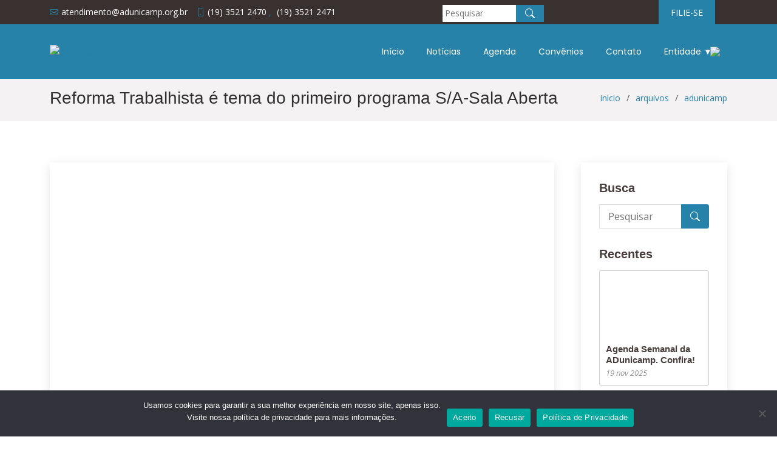

--- FILE ---
content_type: text/html; charset=UTF-8
request_url: https://www.adunicamp.org.br/canal-adu/reforma-trabalhista-e-tema-do-primeiro-programa-sa-sala-aberta/
body_size: 19054
content:
<!DOCTYPE html>
<html lang="pt-BR">


<head>
  <meta charset="utf-8">
  <meta content="width=device-width, initial-scale=1.0" name="viewport">

  <title>ADunicamp</title>
  <meta content="" name="description">
  <meta content="" name="keywords">

  <!-- Favicons -->
  <link href="/wp-content/uploads/2022/07/logo_adu_oficial.svg" rel="icon">

  <!-- Google Fonts -->
  <link href="https://fonts.googleapis.com/css?family=Open+Sans:300,300i,400,400i,600,600i,700,700i|Roboto:300,300i,400,400i,500,500i,600,600i,700,700i|Poppins:300,300i,400,400i,500,500i,600,600i,700,700i" rel="stylesheet">

  <!-- Vendor CSS Files -->
  <link href="/wp-content/themes/adunicamp/assets/vendor/animate.css/animate.min.css" rel="stylesheet">
  <link href="/wp-content/themes/adunicamp/assets/vendor/bootstrap/css/bootstrap.min.css" rel="stylesheet">
  <link href="/wp-content/themes/adunicamp/assets/vendor/bootstrap-icons/bootstrap-icons.css" rel="stylesheet">
  <link href="/wp-content/themes/adunicamp/assets/vendor/boxicons/css/boxicons.min.css" rel="stylesheet">
  <link href="/wp-content/themes/adunicamp/assets/vendor/glightbox/css/glightbox.min.css" rel="stylesheet">
  <link href="/wp-content/themes/adunicamp/assets/vendor/remixicon/remixicon.css" rel="stylesheet">
  <link href="/wp-content/themes/adunicamp/assets/vendor/venobox/venobox.css" rel="stylesheet">
  <link href="/wp-content/themes/adunicamp/assets/vendor/aos/aos.css" rel="stylesheet">
  <link href="/wp-content/themes/adunicamp/assets/vendor/swiper/swiper-bundle.min.css" rel="stylesheet">

  <!-- Template Main CSS File -->
  <link href="/wp-content/themes/adunicamp/assets/css/style.css" rel="stylesheet">
  <link href="/wp-content/themes/adunicamp/assets/css/calendar.css" rel="stylesheet">

  <style>
    #header {
      background: #2682a8;
    }
  </style>

  <meta name='robots' content='max-image-preview:large' />
	<style>img:is([sizes="auto" i], [sizes^="auto," i]) { contain-intrinsic-size: 3000px 1500px }</style>
	<link rel="alternate" type="application/rss+xml" title="Feed de comentários para ADunicamp &raquo; Reforma Trabalhista é tema do primeiro programa S/A-Sala Aberta" href="https://www.adunicamp.org.br/canal-adu/reforma-trabalhista-e-tema-do-primeiro-programa-sa-sala-aberta/feed/" />
<script type="text/javascript">
/* <![CDATA[ */
window._wpemojiSettings = {"baseUrl":"https:\/\/s.w.org\/images\/core\/emoji\/15.1.0\/72x72\/","ext":".png","svgUrl":"https:\/\/s.w.org\/images\/core\/emoji\/15.1.0\/svg\/","svgExt":".svg","source":{"concatemoji":"https:\/\/www.adunicamp.org.br\/wp-includes\/js\/wp-emoji-release.min.js?ver=6.8"}};
/*! This file is auto-generated */
!function(i,n){var o,s,e;function c(e){try{var t={supportTests:e,timestamp:(new Date).valueOf()};sessionStorage.setItem(o,JSON.stringify(t))}catch(e){}}function p(e,t,n){e.clearRect(0,0,e.canvas.width,e.canvas.height),e.fillText(t,0,0);var t=new Uint32Array(e.getImageData(0,0,e.canvas.width,e.canvas.height).data),r=(e.clearRect(0,0,e.canvas.width,e.canvas.height),e.fillText(n,0,0),new Uint32Array(e.getImageData(0,0,e.canvas.width,e.canvas.height).data));return t.every(function(e,t){return e===r[t]})}function u(e,t,n){switch(t){case"flag":return n(e,"\ud83c\udff3\ufe0f\u200d\u26a7\ufe0f","\ud83c\udff3\ufe0f\u200b\u26a7\ufe0f")?!1:!n(e,"\ud83c\uddfa\ud83c\uddf3","\ud83c\uddfa\u200b\ud83c\uddf3")&&!n(e,"\ud83c\udff4\udb40\udc67\udb40\udc62\udb40\udc65\udb40\udc6e\udb40\udc67\udb40\udc7f","\ud83c\udff4\u200b\udb40\udc67\u200b\udb40\udc62\u200b\udb40\udc65\u200b\udb40\udc6e\u200b\udb40\udc67\u200b\udb40\udc7f");case"emoji":return!n(e,"\ud83d\udc26\u200d\ud83d\udd25","\ud83d\udc26\u200b\ud83d\udd25")}return!1}function f(e,t,n){var r="undefined"!=typeof WorkerGlobalScope&&self instanceof WorkerGlobalScope?new OffscreenCanvas(300,150):i.createElement("canvas"),a=r.getContext("2d",{willReadFrequently:!0}),o=(a.textBaseline="top",a.font="600 32px Arial",{});return e.forEach(function(e){o[e]=t(a,e,n)}),o}function t(e){var t=i.createElement("script");t.src=e,t.defer=!0,i.head.appendChild(t)}"undefined"!=typeof Promise&&(o="wpEmojiSettingsSupports",s=["flag","emoji"],n.supports={everything:!0,everythingExceptFlag:!0},e=new Promise(function(e){i.addEventListener("DOMContentLoaded",e,{once:!0})}),new Promise(function(t){var n=function(){try{var e=JSON.parse(sessionStorage.getItem(o));if("object"==typeof e&&"number"==typeof e.timestamp&&(new Date).valueOf()<e.timestamp+604800&&"object"==typeof e.supportTests)return e.supportTests}catch(e){}return null}();if(!n){if("undefined"!=typeof Worker&&"undefined"!=typeof OffscreenCanvas&&"undefined"!=typeof URL&&URL.createObjectURL&&"undefined"!=typeof Blob)try{var e="postMessage("+f.toString()+"("+[JSON.stringify(s),u.toString(),p.toString()].join(",")+"));",r=new Blob([e],{type:"text/javascript"}),a=new Worker(URL.createObjectURL(r),{name:"wpTestEmojiSupports"});return void(a.onmessage=function(e){c(n=e.data),a.terminate(),t(n)})}catch(e){}c(n=f(s,u,p))}t(n)}).then(function(e){for(var t in e)n.supports[t]=e[t],n.supports.everything=n.supports.everything&&n.supports[t],"flag"!==t&&(n.supports.everythingExceptFlag=n.supports.everythingExceptFlag&&n.supports[t]);n.supports.everythingExceptFlag=n.supports.everythingExceptFlag&&!n.supports.flag,n.DOMReady=!1,n.readyCallback=function(){n.DOMReady=!0}}).then(function(){return e}).then(function(){var e;n.supports.everything||(n.readyCallback(),(e=n.source||{}).concatemoji?t(e.concatemoji):e.wpemoji&&e.twemoji&&(t(e.twemoji),t(e.wpemoji)))}))}((window,document),window._wpemojiSettings);
/* ]]> */
</script>
<style id='wp-emoji-styles-inline-css' type='text/css'>

	img.wp-smiley, img.emoji {
		display: inline !important;
		border: none !important;
		box-shadow: none !important;
		height: 1em !important;
		width: 1em !important;
		margin: 0 0.07em !important;
		vertical-align: -0.1em !important;
		background: none !important;
		padding: 0 !important;
	}
</style>
<link rel='stylesheet' id='wp-block-library-css' href='https://www.adunicamp.org.br/wp-includes/css/dist/block-library/style.min.css?ver=6.8' type='text/css' media='all' />
<style id='classic-theme-styles-inline-css' type='text/css'>
/*! This file is auto-generated */
.wp-block-button__link{color:#fff;background-color:#32373c;border-radius:9999px;box-shadow:none;text-decoration:none;padding:calc(.667em + 2px) calc(1.333em + 2px);font-size:1.125em}.wp-block-file__button{background:#32373c;color:#fff;text-decoration:none}
</style>
<style id='global-styles-inline-css' type='text/css'>
:root{--wp--preset--aspect-ratio--square: 1;--wp--preset--aspect-ratio--4-3: 4/3;--wp--preset--aspect-ratio--3-4: 3/4;--wp--preset--aspect-ratio--3-2: 3/2;--wp--preset--aspect-ratio--2-3: 2/3;--wp--preset--aspect-ratio--16-9: 16/9;--wp--preset--aspect-ratio--9-16: 9/16;--wp--preset--color--black: #000000;--wp--preset--color--cyan-bluish-gray: #abb8c3;--wp--preset--color--white: #ffffff;--wp--preset--color--pale-pink: #f78da7;--wp--preset--color--vivid-red: #cf2e2e;--wp--preset--color--luminous-vivid-orange: #ff6900;--wp--preset--color--luminous-vivid-amber: #fcb900;--wp--preset--color--light-green-cyan: #7bdcb5;--wp--preset--color--vivid-green-cyan: #00d084;--wp--preset--color--pale-cyan-blue: #8ed1fc;--wp--preset--color--vivid-cyan-blue: #0693e3;--wp--preset--color--vivid-purple: #9b51e0;--wp--preset--gradient--vivid-cyan-blue-to-vivid-purple: linear-gradient(135deg,rgba(6,147,227,1) 0%,rgb(155,81,224) 100%);--wp--preset--gradient--light-green-cyan-to-vivid-green-cyan: linear-gradient(135deg,rgb(122,220,180) 0%,rgb(0,208,130) 100%);--wp--preset--gradient--luminous-vivid-amber-to-luminous-vivid-orange: linear-gradient(135deg,rgba(252,185,0,1) 0%,rgba(255,105,0,1) 100%);--wp--preset--gradient--luminous-vivid-orange-to-vivid-red: linear-gradient(135deg,rgba(255,105,0,1) 0%,rgb(207,46,46) 100%);--wp--preset--gradient--very-light-gray-to-cyan-bluish-gray: linear-gradient(135deg,rgb(238,238,238) 0%,rgb(169,184,195) 100%);--wp--preset--gradient--cool-to-warm-spectrum: linear-gradient(135deg,rgb(74,234,220) 0%,rgb(151,120,209) 20%,rgb(207,42,186) 40%,rgb(238,44,130) 60%,rgb(251,105,98) 80%,rgb(254,248,76) 100%);--wp--preset--gradient--blush-light-purple: linear-gradient(135deg,rgb(255,206,236) 0%,rgb(152,150,240) 100%);--wp--preset--gradient--blush-bordeaux: linear-gradient(135deg,rgb(254,205,165) 0%,rgb(254,45,45) 50%,rgb(107,0,62) 100%);--wp--preset--gradient--luminous-dusk: linear-gradient(135deg,rgb(255,203,112) 0%,rgb(199,81,192) 50%,rgb(65,88,208) 100%);--wp--preset--gradient--pale-ocean: linear-gradient(135deg,rgb(255,245,203) 0%,rgb(182,227,212) 50%,rgb(51,167,181) 100%);--wp--preset--gradient--electric-grass: linear-gradient(135deg,rgb(202,248,128) 0%,rgb(113,206,126) 100%);--wp--preset--gradient--midnight: linear-gradient(135deg,rgb(2,3,129) 0%,rgb(40,116,252) 100%);--wp--preset--font-size--small: 13px;--wp--preset--font-size--medium: 20px;--wp--preset--font-size--large: 36px;--wp--preset--font-size--x-large: 42px;--wp--preset--spacing--20: 0.44rem;--wp--preset--spacing--30: 0.67rem;--wp--preset--spacing--40: 1rem;--wp--preset--spacing--50: 1.5rem;--wp--preset--spacing--60: 2.25rem;--wp--preset--spacing--70: 3.38rem;--wp--preset--spacing--80: 5.06rem;--wp--preset--shadow--natural: 6px 6px 9px rgba(0, 0, 0, 0.2);--wp--preset--shadow--deep: 12px 12px 50px rgba(0, 0, 0, 0.4);--wp--preset--shadow--sharp: 6px 6px 0px rgba(0, 0, 0, 0.2);--wp--preset--shadow--outlined: 6px 6px 0px -3px rgba(255, 255, 255, 1), 6px 6px rgba(0, 0, 0, 1);--wp--preset--shadow--crisp: 6px 6px 0px rgba(0, 0, 0, 1);}:where(.is-layout-flex){gap: 0.5em;}:where(.is-layout-grid){gap: 0.5em;}body .is-layout-flex{display: flex;}.is-layout-flex{flex-wrap: wrap;align-items: center;}.is-layout-flex > :is(*, div){margin: 0;}body .is-layout-grid{display: grid;}.is-layout-grid > :is(*, div){margin: 0;}:where(.wp-block-columns.is-layout-flex){gap: 2em;}:where(.wp-block-columns.is-layout-grid){gap: 2em;}:where(.wp-block-post-template.is-layout-flex){gap: 1.25em;}:where(.wp-block-post-template.is-layout-grid){gap: 1.25em;}.has-black-color{color: var(--wp--preset--color--black) !important;}.has-cyan-bluish-gray-color{color: var(--wp--preset--color--cyan-bluish-gray) !important;}.has-white-color{color: var(--wp--preset--color--white) !important;}.has-pale-pink-color{color: var(--wp--preset--color--pale-pink) !important;}.has-vivid-red-color{color: var(--wp--preset--color--vivid-red) !important;}.has-luminous-vivid-orange-color{color: var(--wp--preset--color--luminous-vivid-orange) !important;}.has-luminous-vivid-amber-color{color: var(--wp--preset--color--luminous-vivid-amber) !important;}.has-light-green-cyan-color{color: var(--wp--preset--color--light-green-cyan) !important;}.has-vivid-green-cyan-color{color: var(--wp--preset--color--vivid-green-cyan) !important;}.has-pale-cyan-blue-color{color: var(--wp--preset--color--pale-cyan-blue) !important;}.has-vivid-cyan-blue-color{color: var(--wp--preset--color--vivid-cyan-blue) !important;}.has-vivid-purple-color{color: var(--wp--preset--color--vivid-purple) !important;}.has-black-background-color{background-color: var(--wp--preset--color--black) !important;}.has-cyan-bluish-gray-background-color{background-color: var(--wp--preset--color--cyan-bluish-gray) !important;}.has-white-background-color{background-color: var(--wp--preset--color--white) !important;}.has-pale-pink-background-color{background-color: var(--wp--preset--color--pale-pink) !important;}.has-vivid-red-background-color{background-color: var(--wp--preset--color--vivid-red) !important;}.has-luminous-vivid-orange-background-color{background-color: var(--wp--preset--color--luminous-vivid-orange) !important;}.has-luminous-vivid-amber-background-color{background-color: var(--wp--preset--color--luminous-vivid-amber) !important;}.has-light-green-cyan-background-color{background-color: var(--wp--preset--color--light-green-cyan) !important;}.has-vivid-green-cyan-background-color{background-color: var(--wp--preset--color--vivid-green-cyan) !important;}.has-pale-cyan-blue-background-color{background-color: var(--wp--preset--color--pale-cyan-blue) !important;}.has-vivid-cyan-blue-background-color{background-color: var(--wp--preset--color--vivid-cyan-blue) !important;}.has-vivid-purple-background-color{background-color: var(--wp--preset--color--vivid-purple) !important;}.has-black-border-color{border-color: var(--wp--preset--color--black) !important;}.has-cyan-bluish-gray-border-color{border-color: var(--wp--preset--color--cyan-bluish-gray) !important;}.has-white-border-color{border-color: var(--wp--preset--color--white) !important;}.has-pale-pink-border-color{border-color: var(--wp--preset--color--pale-pink) !important;}.has-vivid-red-border-color{border-color: var(--wp--preset--color--vivid-red) !important;}.has-luminous-vivid-orange-border-color{border-color: var(--wp--preset--color--luminous-vivid-orange) !important;}.has-luminous-vivid-amber-border-color{border-color: var(--wp--preset--color--luminous-vivid-amber) !important;}.has-light-green-cyan-border-color{border-color: var(--wp--preset--color--light-green-cyan) !important;}.has-vivid-green-cyan-border-color{border-color: var(--wp--preset--color--vivid-green-cyan) !important;}.has-pale-cyan-blue-border-color{border-color: var(--wp--preset--color--pale-cyan-blue) !important;}.has-vivid-cyan-blue-border-color{border-color: var(--wp--preset--color--vivid-cyan-blue) !important;}.has-vivid-purple-border-color{border-color: var(--wp--preset--color--vivid-purple) !important;}.has-vivid-cyan-blue-to-vivid-purple-gradient-background{background: var(--wp--preset--gradient--vivid-cyan-blue-to-vivid-purple) !important;}.has-light-green-cyan-to-vivid-green-cyan-gradient-background{background: var(--wp--preset--gradient--light-green-cyan-to-vivid-green-cyan) !important;}.has-luminous-vivid-amber-to-luminous-vivid-orange-gradient-background{background: var(--wp--preset--gradient--luminous-vivid-amber-to-luminous-vivid-orange) !important;}.has-luminous-vivid-orange-to-vivid-red-gradient-background{background: var(--wp--preset--gradient--luminous-vivid-orange-to-vivid-red) !important;}.has-very-light-gray-to-cyan-bluish-gray-gradient-background{background: var(--wp--preset--gradient--very-light-gray-to-cyan-bluish-gray) !important;}.has-cool-to-warm-spectrum-gradient-background{background: var(--wp--preset--gradient--cool-to-warm-spectrum) !important;}.has-blush-light-purple-gradient-background{background: var(--wp--preset--gradient--blush-light-purple) !important;}.has-blush-bordeaux-gradient-background{background: var(--wp--preset--gradient--blush-bordeaux) !important;}.has-luminous-dusk-gradient-background{background: var(--wp--preset--gradient--luminous-dusk) !important;}.has-pale-ocean-gradient-background{background: var(--wp--preset--gradient--pale-ocean) !important;}.has-electric-grass-gradient-background{background: var(--wp--preset--gradient--electric-grass) !important;}.has-midnight-gradient-background{background: var(--wp--preset--gradient--midnight) !important;}.has-small-font-size{font-size: var(--wp--preset--font-size--small) !important;}.has-medium-font-size{font-size: var(--wp--preset--font-size--medium) !important;}.has-large-font-size{font-size: var(--wp--preset--font-size--large) !important;}.has-x-large-font-size{font-size: var(--wp--preset--font-size--x-large) !important;}
:where(.wp-block-post-template.is-layout-flex){gap: 1.25em;}:where(.wp-block-post-template.is-layout-grid){gap: 1.25em;}
:where(.wp-block-columns.is-layout-flex){gap: 2em;}:where(.wp-block-columns.is-layout-grid){gap: 2em;}
:root :where(.wp-block-pullquote){font-size: 1.5em;line-height: 1.6;}
</style>
<link rel='stylesheet' id='cookie-notice-front-css' href='https://www.adunicamp.org.br/wp-content/plugins/cookie-notice/css/front.min.css?ver=2.5.6' type='text/css' media='all' />
<style id='akismet-widget-style-inline-css' type='text/css'>

			.a-stats {
				--akismet-color-mid-green: #357b49;
				--akismet-color-white: #fff;
				--akismet-color-light-grey: #f6f7f7;

				max-width: 350px;
				width: auto;
			}

			.a-stats * {
				all: unset;
				box-sizing: border-box;
			}

			.a-stats strong {
				font-weight: 600;
			}

			.a-stats a.a-stats__link,
			.a-stats a.a-stats__link:visited,
			.a-stats a.a-stats__link:active {
				background: var(--akismet-color-mid-green);
				border: none;
				box-shadow: none;
				border-radius: 8px;
				color: var(--akismet-color-white);
				cursor: pointer;
				display: block;
				font-family: -apple-system, BlinkMacSystemFont, 'Segoe UI', 'Roboto', 'Oxygen-Sans', 'Ubuntu', 'Cantarell', 'Helvetica Neue', sans-serif;
				font-weight: 500;
				padding: 12px;
				text-align: center;
				text-decoration: none;
				transition: all 0.2s ease;
			}

			/* Extra specificity to deal with TwentyTwentyOne focus style */
			.widget .a-stats a.a-stats__link:focus {
				background: var(--akismet-color-mid-green);
				color: var(--akismet-color-white);
				text-decoration: none;
			}

			.a-stats a.a-stats__link:hover {
				filter: brightness(110%);
				box-shadow: 0 4px 12px rgba(0, 0, 0, 0.06), 0 0 2px rgba(0, 0, 0, 0.16);
			}

			.a-stats .count {
				color: var(--akismet-color-white);
				display: block;
				font-size: 1.5em;
				line-height: 1.4;
				padding: 0 13px;
				white-space: nowrap;
			}
		
</style>
<link rel='stylesheet' id='heateor_sss_frontend_css-css' href='https://www.adunicamp.org.br/wp-content/plugins/sassy-social-share/public/css/sassy-social-share-public.css?ver=3.3.74' type='text/css' media='all' />
<style id='heateor_sss_frontend_css-inline-css' type='text/css'>
.heateor_sss_button_instagram span.heateor_sss_svg,a.heateor_sss_instagram span.heateor_sss_svg{background:radial-gradient(circle at 30% 107%,#fdf497 0,#fdf497 5%,#fd5949 45%,#d6249f 60%,#285aeb 90%)}.heateor_sss_horizontal_sharing .heateor_sss_svg,.heateor_sss_standard_follow_icons_container .heateor_sss_svg{color:#fff;border-width:0px;border-style:solid;border-color:transparent}.heateor_sss_horizontal_sharing .heateorSssTCBackground{color:#666}.heateor_sss_horizontal_sharing span.heateor_sss_svg:hover,.heateor_sss_standard_follow_icons_container span.heateor_sss_svg:hover{border-color:transparent;}.heateor_sss_vertical_sharing span.heateor_sss_svg,.heateor_sss_floating_follow_icons_container span.heateor_sss_svg{color:#fff;border-width:0px;border-style:solid;border-color:transparent;}.heateor_sss_vertical_sharing .heateorSssTCBackground{color:#666;}.heateor_sss_vertical_sharing span.heateor_sss_svg:hover,.heateor_sss_floating_follow_icons_container span.heateor_sss_svg:hover{border-color:transparent;}@media screen and (max-width:783px) {.heateor_sss_vertical_sharing{display:none!important}}div.heateor_sss_mobile_footer{display:none;}@media screen and (max-width:783px){div.heateor_sss_bottom_sharing .heateorSssTCBackground{background-color:white}div.heateor_sss_bottom_sharing{width:100%!important;left:0!important;}div.heateor_sss_bottom_sharing a{width:11.111111111111% !important;}div.heateor_sss_bottom_sharing .heateor_sss_svg{width: 100% !important;}div.heateor_sss_bottom_sharing div.heateorSssTotalShareCount{font-size:1em!important;line-height:28px!important}div.heateor_sss_bottom_sharing div.heateorSssTotalShareText{font-size:.7em!important;line-height:0px!important}div.heateor_sss_mobile_footer{display:block;height:40px;}.heateor_sss_bottom_sharing{padding:0!important;display:block!important;width:auto!important;bottom:-2px!important;top: auto!important;}.heateor_sss_bottom_sharing .heateor_sss_square_count{line-height:inherit;}.heateor_sss_bottom_sharing .heateorSssSharingArrow{display:none;}.heateor_sss_bottom_sharing .heateorSssTCBackground{margin-right:1.1em!important}}
</style>
<script type="text/javascript" id="cookie-notice-front-js-before">
/* <![CDATA[ */
var cnArgs = {"ajaxUrl":"https:\/\/www.adunicamp.org.br\/wp-admin\/admin-ajax.php","nonce":"869ef695b4","hideEffect":"fade","position":"bottom","onScroll":false,"onScrollOffset":100,"onClick":false,"cookieName":"cookie_notice_accepted","cookieTime":2592000,"cookieTimeRejected":2592000,"globalCookie":false,"redirection":false,"cache":false,"revokeCookies":false,"revokeCookiesOpt":"automatic"};
/* ]]> */
</script>
<script type="text/javascript" src="https://www.adunicamp.org.br/wp-content/plugins/cookie-notice/js/front.min.js?ver=2.5.6" id="cookie-notice-front-js"></script>
<script type="text/javascript" src="https://www.adunicamp.org.br/wp-includes/js/jquery/jquery.min.js?ver=3.7.1" id="jquery-core-js"></script>
<script type="text/javascript" src="https://www.adunicamp.org.br/wp-includes/js/jquery/jquery-migrate.min.js?ver=3.4.1" id="jquery-migrate-js"></script>
<link rel="https://api.w.org/" href="https://www.adunicamp.org.br/wp-json/" /><link rel="alternate" title="JSON" type="application/json" href="https://www.adunicamp.org.br/wp-json/wp/v2/posts/3908" /><link rel="EditURI" type="application/rsd+xml" title="RSD" href="https://www.adunicamp.org.br/xmlrpc.php?rsd" />
<meta name="generator" content="WordPress 6.8" />
<link rel="canonical" href="https://www.adunicamp.org.br/canal-adu/reforma-trabalhista-e-tema-do-primeiro-programa-sa-sala-aberta/" />
<link rel='shortlink' href='https://www.adunicamp.org.br/?p=3908' />
<link rel="alternate" title="oEmbed (JSON)" type="application/json+oembed" href="https://www.adunicamp.org.br/wp-json/oembed/1.0/embed?url=https%3A%2F%2Fwww.adunicamp.org.br%2Fcanal-adu%2Freforma-trabalhista-e-tema-do-primeiro-programa-sa-sala-aberta%2F" />
<link rel="alternate" title="oEmbed (XML)" type="text/xml+oembed" href="https://www.adunicamp.org.br/wp-json/oembed/1.0/embed?url=https%3A%2F%2Fwww.adunicamp.org.br%2Fcanal-adu%2Freforma-trabalhista-e-tema-do-primeiro-programa-sa-sala-aberta%2F&#038;format=xml" />
<!-- Analytics by WP Statistics - https://wp-statistics.com -->

</head>

<body>

  <!-- ======= Top Bar ======= -->
  <section id="topbar" class="d-flex align-items-center ">
    <div class="container d-flex justify-content-center justify-content-md-between">

      <div class="contact-info d-flex align-items-center">
        <i class="bi bi-envelope d-flex align-items-center"><a href="mailto:atendimento@adunicamp.org.br">atendimento@adunicamp.org.br</a></i>
        &emsp;
        <i class="bi bi-phone d-flex align-items-center"><a href="tel:+55(19) 3521 2470">(19) 3521 2470</a>&nbsp;,&nbsp;<a href="tel:+55(19) 3521 2471">(19) 3521 2471</a></i>
      </div>
      <div class="top-search">
        <form action="/" method="get">
          <input type="text" placeholder="Pesquisar" required name="s" id="search" value="" />
          <button type="submit"><i class="bi bi-search"></i></button>
        </form>
      </div>
      <div class="desc-button cta d-none d-md-flex align-items-center">
        <div class="portal-desc"></div>
        <a href="/filie-se" class="scrollto">FILIE-SE</a>
      </div>

    </div>
  </section>

  <!-- ======= Header ======= -->
  <header id="header" class="d-flex align-items-center ">
    <div class="container d-flex align-items-center justify-content-between">

      <div class="logo">
        <a href="/"><img src="/wp-content/uploads/2022/07/logo_adu_oficial.svg" title="ADunicamp"></a>
      </div>

      <nav id="navbar" class="navbar">
        <div class="menu-nav-adunicamp-container"><ul id="menu-nav-adunicamp" class="menu"><li id="menu-item-23713" class="menu-item menu-item-type-custom menu-item-object-custom menu-item-23713"><a href="/#home">Início</a></li>
<li id="menu-item-23716" class="menu-item menu-item-type-custom menu-item-object-custom menu-item-23716"><a href="https://www.adunicamp.org.br/arquivos/">Notícias</a></li>
<li id="menu-item-23714" class="menu-item menu-item-type-custom menu-item-object-custom menu-item-23714"><a href="/#services">Agenda</a></li>
<li id="menu-item-23715" class="menu-item menu-item-type-custom menu-item-object-custom menu-item-23715"><a href="/convenio">Convênios</a></li>
<li id="menu-item-23718" class="menu-item menu-item-type-custom menu-item-object-custom menu-item-23718"><a href="/#contact">Contato</a></li>
<li id="menu-item-23719" class="menu-item menu-item-type-custom menu-item-object-custom menu-item-has-children menu-item-23719"><a>Entidade ▼</a>
<ul class="sub-menu">
	<li id="menu-item-23720" class="menu-item menu-item-type-custom menu-item-object-custom menu-item-23720"><a href="/regimento">Regimento</a></li>
	<li id="menu-item-25084" class="menu-item menu-item-type-post_type menu-item-object-page menu-item-25084"><a href="https://www.adunicamp.org.br/diretoria/">Diretoria</a></li>
	<li id="menu-item-23723" class="menu-item menu-item-type-custom menu-item-object-custom menu-item-23723"><a href="https://www.adunicamp.org.br/conselho-de-representantes/">Conselho</a></li>
	<li id="menu-item-23724" class="menu-item menu-item-type-custom menu-item-object-custom menu-item-23724"><a href="/equipe">Equipe</a></li>
	<li id="menu-item-23721" class="menu-item menu-item-type-custom menu-item-object-custom menu-item-23721"><a href="/historia">História</a></li>
</ul>
</li>
</ul></div>        <i class="bi bi-list mobile-nav-toggle"></i>
      </nav><!-- .navbar -->
    </div>
    <a class="logo-andes" target="_blank" href="https://www.andes.org.br/"><img src="/wp-content/uploads/2023/03/LOGO-ANDES-SN-VERMELHO-PRINCIPAL.png"></a>
  </header><!-- End Header --><main id="main">

  <!-- ======= Breadcrumbs ======= -->
  <section id="breadcrumbs" class="breadcrumbs">
    <div class="container">
      <h2>Reforma Trabalhista é tema do primeiro programa S/A-Sala Aberta</h2>
      <ol>
        <li><a href="/">inicio</a></li>
        <li><a href="/arquivos">arquivos</a></li>
        <li><a href="/arquivos/adunicamp">adunicamp</a></li>
      </ol>      
    </div>
  </section><!-- End Breadcrumbs -->

  <!-- ======= Blog Single Section ======= -->
  <section id="news" class="new-posts">
    <div class="container" data-aos="fade-up">

      <div class="row">

        <div class="col-lg-9 entries">

          <article class="entry entry-single">

            <div class="entry-img">
                            <img src="https://www.adunicamp.org.br/wp-content/uploads/2017/04/reforma_trabalhista_SA_home-1-1.png" alt="" class="img-fluid">
            </div>

            <h2 class="entry-title">
              Reforma Trabalhista é tema do primeiro programa S/A-Sala Aberta            </h2>

            <div class="entry-meta">
              <ul>
                <li class="d-flex align-items-center"><i class="bi bi-person"></i> Fernando Piva</li>
                <li class="d-flex align-items-center"><i class="bi bi-clock"></i> <time>09 nov 2016</time></li>
                <li class="d-flex align-items-center"><i class="bi bi-chat-dots"></i> 0 Comentários</li>
              </ul>
            </div>

            <div class="entry-content">
              <div class='heateorSssClear'></div><div  class='heateor_sss_sharing_container heateor_sss_horizontal_sharing' data-heateor-sss-href='https://www.adunicamp.org.br/canal-adu/reforma-trabalhista-e-tema-do-primeiro-programa-sa-sala-aberta/'><div class='heateor_sss_sharing_title' style="font-weight:bold" ></div><div class="heateor_sss_sharing_ul"><a aria-label="Whatsapp" class="heateor_sss_whatsapp" href="https://api.whatsapp.com/send?text=Reforma%20Trabalhista%20%C3%A9%20tema%20do%20primeiro%20programa%20S%2FA-Sala%20Aberta%20https%3A%2F%2Fwww.adunicamp.org.br%2Fcanal-adu%2Freforma-trabalhista-e-tema-do-primeiro-programa-sa-sala-aberta%2F" title="Whatsapp" rel="nofollow noopener" target="_blank" style="font-size:32px!important;box-shadow:none;display:inline-block;vertical-align:middle"><span class="heateor_sss_svg" style="background-color:#55eb4c;width:35px;height:35px;border-radius:999px;display:inline-block;opacity:1;float:left;font-size:32px;box-shadow:none;display:inline-block;font-size:16px;padding:0 4px;vertical-align:middle;background-repeat:repeat;overflow:hidden;padding:0;cursor:pointer;box-sizing:content-box"><svg style="display:block;border-radius:999px;" focusable="false" aria-hidden="true" xmlns="http://www.w3.org/2000/svg" width="100%" height="100%" viewBox="-6 -5 40 40"><path class="heateor_sss_svg_stroke heateor_sss_no_fill" stroke="#fff" stroke-width="2" fill="none" d="M 11.579798566743314 24.396926207859085 A 10 10 0 1 0 6.808479557110079 20.73576436351046"></path><path d="M 7 19 l -1 6 l 6 -1" class="heateor_sss_no_fill heateor_sss_svg_stroke" stroke="#fff" stroke-width="2" fill="none"></path><path d="M 10 10 q -1 8 8 11 c 5 -1 0 -6 -1 -3 q -4 -3 -5 -5 c 4 -2 -1 -5 -1 -4" fill="#fff"></path></svg></span></a><a aria-label="Telegram" class="heateor_sss_button_telegram" href="https://telegram.me/share/url?url=https%3A%2F%2Fwww.adunicamp.org.br%2Fcanal-adu%2Freforma-trabalhista-e-tema-do-primeiro-programa-sa-sala-aberta%2F&text=Reforma%20Trabalhista%20%C3%A9%20tema%20do%20primeiro%20programa%20S%2FA-Sala%20Aberta" title="Telegram" rel="nofollow noopener" target="_blank" style="font-size:32px!important;box-shadow:none;display:inline-block;vertical-align:middle"><span class="heateor_sss_svg heateor_sss_s__default heateor_sss_s_telegram" style="background-color:#3da5f1;width:35px;height:35px;border-radius:999px;display:inline-block;opacity:1;float:left;font-size:32px;box-shadow:none;display:inline-block;font-size:16px;padding:0 4px;vertical-align:middle;background-repeat:repeat;overflow:hidden;padding:0;cursor:pointer;box-sizing:content-box"><svg style="display:block;border-radius:999px;" focusable="false" aria-hidden="true" xmlns="http://www.w3.org/2000/svg" width="100%" height="100%" viewBox="0 0 32 32"><path fill="#fff" d="M25.515 6.896L6.027 14.41c-1.33.534-1.322 1.276-.243 1.606l5 1.56 1.72 5.66c.226.625.115.873.77.873.506 0 .73-.235 1.012-.51l2.43-2.363 5.056 3.734c.93.514 1.602.25 1.834-.863l3.32-15.638c.338-1.363-.52-1.98-1.41-1.577z"></path></svg></span></a><a aria-label="Twitter" class="heateor_sss_button_twitter" href="https://twitter.com/intent/tweet?text=Reforma%20Trabalhista%20%C3%A9%20tema%20do%20primeiro%20programa%20S%2FA-Sala%20Aberta&url=https%3A%2F%2Fwww.adunicamp.org.br%2Fcanal-adu%2Freforma-trabalhista-e-tema-do-primeiro-programa-sa-sala-aberta%2F" title="Twitter" rel="nofollow noopener" target="_blank" style="font-size:32px!important;box-shadow:none;display:inline-block;vertical-align:middle"><span class="heateor_sss_svg heateor_sss_s__default heateor_sss_s_twitter" style="background-color:#55acee;width:35px;height:35px;border-radius:999px;display:inline-block;opacity:1;float:left;font-size:32px;box-shadow:none;display:inline-block;font-size:16px;padding:0 4px;vertical-align:middle;background-repeat:repeat;overflow:hidden;padding:0;cursor:pointer;box-sizing:content-box"><svg style="display:block;border-radius:999px;" focusable="false" aria-hidden="true" xmlns="http://www.w3.org/2000/svg" width="100%" height="100%" viewBox="-4 -4 39 39"><path d="M28 8.557a9.913 9.913 0 0 1-2.828.775 4.93 4.93 0 0 0 2.166-2.725 9.738 9.738 0 0 1-3.13 1.194 4.92 4.92 0 0 0-3.593-1.55 4.924 4.924 0 0 0-4.794 6.049c-4.09-.21-7.72-2.17-10.15-5.15a4.942 4.942 0 0 0-.665 2.477c0 1.71.87 3.214 2.19 4.1a4.968 4.968 0 0 1-2.23-.616v.06c0 2.39 1.7 4.38 3.952 4.83-.414.115-.85.174-1.297.174-.318 0-.626-.03-.928-.086a4.935 4.935 0 0 0 4.6 3.42 9.893 9.893 0 0 1-6.114 2.107c-.398 0-.79-.023-1.175-.068a13.953 13.953 0 0 0 7.55 2.213c9.056 0 14.01-7.507 14.01-14.013 0-.213-.005-.426-.015-.637.96-.695 1.795-1.56 2.455-2.55z" fill="#fff"></path></svg></span></a><a aria-label="Instagram" class="heateor_sss_button_instagram" href="https://www.instagram.com/adunicamp" title="Instagram" rel="nofollow noopener" target="_blank" style="font-size:32px!important;box-shadow:none;display:inline-block;vertical-align:middle"><span class="heateor_sss_svg" style="background-color:#53beee;width:35px;height:35px;border-radius:999px;display:inline-block;opacity:1;float:left;font-size:32px;box-shadow:none;display:inline-block;font-size:16px;padding:0 4px;vertical-align:middle;background-repeat:repeat;overflow:hidden;padding:0;cursor:pointer;box-sizing:content-box"><svg style="display:block;border-radius:999px;" version="1.1" viewBox="-10 -10 148 148" width="100%" height="100%" xml:space="preserve" xmlns="http://www.w3.org/2000/svg" xmlns:xlink="http://www.w3.org/1999/xlink"><g><g><path d="M86,112H42c-14.336,0-26-11.663-26-26V42c0-14.337,11.664-26,26-26h44c14.337,0,26,11.663,26,26v44 C112,100.337,100.337,112,86,112z M42,24c-9.925,0-18,8.074-18,18v44c0,9.925,8.075,18,18,18h44c9.926,0,18-8.075,18-18V42 c0-9.926-8.074-18-18-18H42z" fill="#fff"></path></g><g><path d="M64,88c-13.234,0-24-10.767-24-24c0-13.234,10.766-24,24-24s24,10.766,24,24C88,77.233,77.234,88,64,88z M64,48c-8.822,0-16,7.178-16,16s7.178,16,16,16c8.822,0,16-7.178,16-16S72.822,48,64,48z" fill="#fff"></path></g><g><circle cx="89.5" cy="38.5" fill="#fff" r="5.5"></circle></g></g></svg></span></a><a aria-label="Facebook" class="heateor_sss_facebook" href="https://www.facebook.com/sharer/sharer.php?u=https%3A%2F%2Fwww.adunicamp.org.br%2Fcanal-adu%2Freforma-trabalhista-e-tema-do-primeiro-programa-sa-sala-aberta%2F" title="Facebook" rel="nofollow noopener" target="_blank" style="font-size:32px!important;box-shadow:none;display:inline-block;vertical-align:middle"><span class="heateor_sss_svg" style="background-color:#0765FE;width:35px;height:35px;border-radius:999px;display:inline-block;opacity:1;float:left;font-size:32px;box-shadow:none;display:inline-block;font-size:16px;padding:0 4px;vertical-align:middle;background-repeat:repeat;overflow:hidden;padding:0;cursor:pointer;box-sizing:content-box"><svg style="display:block;border-radius:999px;" focusable="false" aria-hidden="true" xmlns="http://www.w3.org/2000/svg" width="100%" height="100%" viewBox="0 0 32 32"><path fill="#fff" d="M28 16c0-6.627-5.373-12-12-12S4 9.373 4 16c0 5.628 3.875 10.35 9.101 11.647v-7.98h-2.474V16H13.1v-1.58c0-4.085 1.849-5.978 5.859-5.978.76 0 2.072.15 2.608.298v3.325c-.283-.03-.775-.045-1.386-.045-1.967 0-2.728.745-2.728 2.683V16h3.92l-.673 3.667h-3.247v8.245C23.395 27.195 28 22.135 28 16Z"></path></svg></span></a><a aria-label="Linkedin" class="heateor_sss_button_linkedin" href="https://www.linkedin.com/sharing/share-offsite/?url=https%3A%2F%2Fwww.adunicamp.org.br%2Fcanal-adu%2Freforma-trabalhista-e-tema-do-primeiro-programa-sa-sala-aberta%2F" title="Linkedin" rel="nofollow noopener" target="_blank" style="font-size:32px!important;box-shadow:none;display:inline-block;vertical-align:middle"><span class="heateor_sss_svg heateor_sss_s__default heateor_sss_s_linkedin" style="background-color:#0077b5;width:35px;height:35px;border-radius:999px;display:inline-block;opacity:1;float:left;font-size:32px;box-shadow:none;display:inline-block;font-size:16px;padding:0 4px;vertical-align:middle;background-repeat:repeat;overflow:hidden;padding:0;cursor:pointer;box-sizing:content-box"><svg style="display:block;border-radius:999px;" focusable="false" aria-hidden="true" xmlns="http://www.w3.org/2000/svg" width="100%" height="100%" viewBox="0 0 32 32"><path d="M6.227 12.61h4.19v13.48h-4.19V12.61zm2.095-6.7a2.43 2.43 0 0 1 0 4.86c-1.344 0-2.428-1.09-2.428-2.43s1.084-2.43 2.428-2.43m4.72 6.7h4.02v1.84h.058c.56-1.058 1.927-2.176 3.965-2.176 4.238 0 5.02 2.792 5.02 6.42v7.395h-4.183v-6.56c0-1.564-.03-3.574-2.178-3.574-2.18 0-2.514 1.7-2.514 3.46v6.668h-4.187V12.61z" fill="#fff"></path></svg></span></a><a aria-label="Gmail" class="heateor_sss_button_google_gmail" href="https://mail.google.com/mail/?ui=2&view=cm&fs=1&tf=1&su=Reforma%20Trabalhista%20%C3%A9%20tema%20do%20primeiro%20programa%20S%2FA-Sala%20Aberta&body=Link:https%3A%2F%2Fwww.adunicamp.org.br%2Fcanal-adu%2Freforma-trabalhista-e-tema-do-primeiro-programa-sa-sala-aberta%2F" title="Google Gmail" rel="nofollow noopener" target="_blank" style="font-size:32px!important;box-shadow:none;display:inline-block;vertical-align:middle"><span class="heateor_sss_svg heateor_sss_s__default heateor_sss_s_Google_Gmail" style="background-color:#e5e5e5;width:35px;height:35px;border-radius:999px;display:inline-block;opacity:1;float:left;font-size:32px;box-shadow:none;display:inline-block;font-size:16px;padding:0 4px;vertical-align:middle;background-repeat:repeat;overflow:hidden;padding:0;cursor:pointer;box-sizing:content-box"><svg style="display:block;border-radius:999px;" focusable="false" aria-hidden="true" xmlns="http://www.w3.org/2000/svg" width="100%" height="100%" viewBox="0 0 32 32"><path fill="#fff" d="M2.902 6.223h26.195v19.554H2.902z"></path><path fill="#E14C41" class="heateor_sss_no_fill" d="M2.902 25.777h26.195V6.223H2.902v19.554zm22.44-4.007v3.806H6.955v-3.6h.032l.093-.034 6.9-5.558 2.09 1.77 1.854-1.63 7.42 5.246zm0-.672l-7.027-4.917 7.028-6.09V21.1zm-1.17-14.67l-.947.905c-2.356 2.284-4.693 4.75-7.17 6.876l-.078.06L8.062 6.39l16.11.033zm-10.597 9.61l-6.62 5.294.016-10.914 6.607 5.62"></path></svg></span></a><a class="heateor_sss_more" aria-label="More" title="More" rel="nofollow noopener" style="font-size: 32px!important;border:0;box-shadow:none;display:inline-block!important;font-size:16px;padding:0 4px;vertical-align: middle;display:inline;" href="https://www.adunicamp.org.br/canal-adu/reforma-trabalhista-e-tema-do-primeiro-programa-sa-sala-aberta/" onclick="event.preventDefault()"><span class="heateor_sss_svg" style="background-color:#ee8e2d;width:35px;height:35px;border-radius:999px;display:inline-block!important;opacity:1;float:left;font-size:32px!important;box-shadow:none;display:inline-block;font-size:16px;padding:0 4px;vertical-align:middle;display:inline;background-repeat:repeat;overflow:hidden;padding:0;cursor:pointer;box-sizing:content-box;" onclick="heateorSssMoreSharingPopup(this, 'https://www.adunicamp.org.br/canal-adu/reforma-trabalhista-e-tema-do-primeiro-programa-sa-sala-aberta/', 'Reforma%20Trabalhista%20%C3%A9%20tema%20do%20primeiro%20programa%20S%2FA-Sala%20Aberta', '' )"><svg xmlns="http://www.w3.org/2000/svg" xmlns:xlink="http://www.w3.org/1999/xlink" viewBox="-.3 0 32 32" version="1.1" width="100%" height="100%" style="display:block;border-radius:999px;" xml:space="preserve"><g><path fill="#fff" d="M18 14V8h-4v6H8v4h6v6h4v-6h6v-4h-6z" fill-rule="evenodd"></path></g></svg></span></a></div><div class="heateorSssClear"></div></div><div class='heateorSssClear'></div><br/><p>A ADunicamp, em parceria com seis coletivos das áreas de comunicação e vídeo, começou a produzir a série de programas S/A-Sala Aberta, destinada a debater as principais questões sociais, políticas e econômicas da sociedade brasileira.<br />
Com a participação de professores da Unicamp e da USP e representantes de segmentos da sociedade civil, o primeiro programa da série trata dos impactos desenhados nos projetos da Reforma Trabalhista que o governo de Michel Temer pretende implantar no país, com apoio já declarado da maioria do Congresso Nacional. Assista ao programa no player abaixo.<br />
<iframe title="S/A Sala Aberta - Reforma Trabalhista" width="500" height="281" src="https://www.youtube.com/embed/kbI9ucJulDw?feature=oembed" frameborder="0" allow="accelerometer; autoplay; clipboard-write; encrypted-media; gyroscope; picture-in-picture; web-share" referrerpolicy="strict-origin-when-cross-origin" allowfullscreen></iframe><br />
Os coletivos que integram a equipe do S/A-Sala Aberta são: Comunicadores Populares, Mídia Livre VaiJão, Socializando Saberes, Rede Usina Geradora de Cultura, NINA, LabJor e a TV Comunitária Cidade Livre.</p>
<br/><div class='heateorSssClear'></div><div  class='heateor_sss_sharing_container heateor_sss_horizontal_sharing' data-heateor-sss-href='https://www.adunicamp.org.br/canal-adu/reforma-trabalhista-e-tema-do-primeiro-programa-sa-sala-aberta/'><div class='heateor_sss_sharing_title' style="font-weight:bold" ></div><div class="heateor_sss_sharing_ul"><a aria-label="Whatsapp" class="heateor_sss_whatsapp" href="https://api.whatsapp.com/send?text=Reforma%20Trabalhista%20%C3%A9%20tema%20do%20primeiro%20programa%20S%2FA-Sala%20Aberta%20https%3A%2F%2Fwww.adunicamp.org.br%2Fcanal-adu%2Freforma-trabalhista-e-tema-do-primeiro-programa-sa-sala-aberta%2F" title="Whatsapp" rel="nofollow noopener" target="_blank" style="font-size:32px!important;box-shadow:none;display:inline-block;vertical-align:middle"><span class="heateor_sss_svg" style="background-color:#55eb4c;width:35px;height:35px;border-radius:999px;display:inline-block;opacity:1;float:left;font-size:32px;box-shadow:none;display:inline-block;font-size:16px;padding:0 4px;vertical-align:middle;background-repeat:repeat;overflow:hidden;padding:0;cursor:pointer;box-sizing:content-box"><svg style="display:block;border-radius:999px;" focusable="false" aria-hidden="true" xmlns="http://www.w3.org/2000/svg" width="100%" height="100%" viewBox="-6 -5 40 40"><path class="heateor_sss_svg_stroke heateor_sss_no_fill" stroke="#fff" stroke-width="2" fill="none" d="M 11.579798566743314 24.396926207859085 A 10 10 0 1 0 6.808479557110079 20.73576436351046"></path><path d="M 7 19 l -1 6 l 6 -1" class="heateor_sss_no_fill heateor_sss_svg_stroke" stroke="#fff" stroke-width="2" fill="none"></path><path d="M 10 10 q -1 8 8 11 c 5 -1 0 -6 -1 -3 q -4 -3 -5 -5 c 4 -2 -1 -5 -1 -4" fill="#fff"></path></svg></span></a><a aria-label="Telegram" class="heateor_sss_button_telegram" href="https://telegram.me/share/url?url=https%3A%2F%2Fwww.adunicamp.org.br%2Fcanal-adu%2Freforma-trabalhista-e-tema-do-primeiro-programa-sa-sala-aberta%2F&text=Reforma%20Trabalhista%20%C3%A9%20tema%20do%20primeiro%20programa%20S%2FA-Sala%20Aberta" title="Telegram" rel="nofollow noopener" target="_blank" style="font-size:32px!important;box-shadow:none;display:inline-block;vertical-align:middle"><span class="heateor_sss_svg heateor_sss_s__default heateor_sss_s_telegram" style="background-color:#3da5f1;width:35px;height:35px;border-radius:999px;display:inline-block;opacity:1;float:left;font-size:32px;box-shadow:none;display:inline-block;font-size:16px;padding:0 4px;vertical-align:middle;background-repeat:repeat;overflow:hidden;padding:0;cursor:pointer;box-sizing:content-box"><svg style="display:block;border-radius:999px;" focusable="false" aria-hidden="true" xmlns="http://www.w3.org/2000/svg" width="100%" height="100%" viewBox="0 0 32 32"><path fill="#fff" d="M25.515 6.896L6.027 14.41c-1.33.534-1.322 1.276-.243 1.606l5 1.56 1.72 5.66c.226.625.115.873.77.873.506 0 .73-.235 1.012-.51l2.43-2.363 5.056 3.734c.93.514 1.602.25 1.834-.863l3.32-15.638c.338-1.363-.52-1.98-1.41-1.577z"></path></svg></span></a><a aria-label="Twitter" class="heateor_sss_button_twitter" href="https://twitter.com/intent/tweet?text=Reforma%20Trabalhista%20%C3%A9%20tema%20do%20primeiro%20programa%20S%2FA-Sala%20Aberta&url=https%3A%2F%2Fwww.adunicamp.org.br%2Fcanal-adu%2Freforma-trabalhista-e-tema-do-primeiro-programa-sa-sala-aberta%2F" title="Twitter" rel="nofollow noopener" target="_blank" style="font-size:32px!important;box-shadow:none;display:inline-block;vertical-align:middle"><span class="heateor_sss_svg heateor_sss_s__default heateor_sss_s_twitter" style="background-color:#55acee;width:35px;height:35px;border-radius:999px;display:inline-block;opacity:1;float:left;font-size:32px;box-shadow:none;display:inline-block;font-size:16px;padding:0 4px;vertical-align:middle;background-repeat:repeat;overflow:hidden;padding:0;cursor:pointer;box-sizing:content-box"><svg style="display:block;border-radius:999px;" focusable="false" aria-hidden="true" xmlns="http://www.w3.org/2000/svg" width="100%" height="100%" viewBox="-4 -4 39 39"><path d="M28 8.557a9.913 9.913 0 0 1-2.828.775 4.93 4.93 0 0 0 2.166-2.725 9.738 9.738 0 0 1-3.13 1.194 4.92 4.92 0 0 0-3.593-1.55 4.924 4.924 0 0 0-4.794 6.049c-4.09-.21-7.72-2.17-10.15-5.15a4.942 4.942 0 0 0-.665 2.477c0 1.71.87 3.214 2.19 4.1a4.968 4.968 0 0 1-2.23-.616v.06c0 2.39 1.7 4.38 3.952 4.83-.414.115-.85.174-1.297.174-.318 0-.626-.03-.928-.086a4.935 4.935 0 0 0 4.6 3.42 9.893 9.893 0 0 1-6.114 2.107c-.398 0-.79-.023-1.175-.068a13.953 13.953 0 0 0 7.55 2.213c9.056 0 14.01-7.507 14.01-14.013 0-.213-.005-.426-.015-.637.96-.695 1.795-1.56 2.455-2.55z" fill="#fff"></path></svg></span></a><a aria-label="Instagram" class="heateor_sss_button_instagram" href="https://www.instagram.com/adunicamp" title="Instagram" rel="nofollow noopener" target="_blank" style="font-size:32px!important;box-shadow:none;display:inline-block;vertical-align:middle"><span class="heateor_sss_svg" style="background-color:#53beee;width:35px;height:35px;border-radius:999px;display:inline-block;opacity:1;float:left;font-size:32px;box-shadow:none;display:inline-block;font-size:16px;padding:0 4px;vertical-align:middle;background-repeat:repeat;overflow:hidden;padding:0;cursor:pointer;box-sizing:content-box"><svg style="display:block;border-radius:999px;" version="1.1" viewBox="-10 -10 148 148" width="100%" height="100%" xml:space="preserve" xmlns="http://www.w3.org/2000/svg" xmlns:xlink="http://www.w3.org/1999/xlink"><g><g><path d="M86,112H42c-14.336,0-26-11.663-26-26V42c0-14.337,11.664-26,26-26h44c14.337,0,26,11.663,26,26v44 C112,100.337,100.337,112,86,112z M42,24c-9.925,0-18,8.074-18,18v44c0,9.925,8.075,18,18,18h44c9.926,0,18-8.075,18-18V42 c0-9.926-8.074-18-18-18H42z" fill="#fff"></path></g><g><path d="M64,88c-13.234,0-24-10.767-24-24c0-13.234,10.766-24,24-24s24,10.766,24,24C88,77.233,77.234,88,64,88z M64,48c-8.822,0-16,7.178-16,16s7.178,16,16,16c8.822,0,16-7.178,16-16S72.822,48,64,48z" fill="#fff"></path></g><g><circle cx="89.5" cy="38.5" fill="#fff" r="5.5"></circle></g></g></svg></span></a><a aria-label="Facebook" class="heateor_sss_facebook" href="https://www.facebook.com/sharer/sharer.php?u=https%3A%2F%2Fwww.adunicamp.org.br%2Fcanal-adu%2Freforma-trabalhista-e-tema-do-primeiro-programa-sa-sala-aberta%2F" title="Facebook" rel="nofollow noopener" target="_blank" style="font-size:32px!important;box-shadow:none;display:inline-block;vertical-align:middle"><span class="heateor_sss_svg" style="background-color:#0765FE;width:35px;height:35px;border-radius:999px;display:inline-block;opacity:1;float:left;font-size:32px;box-shadow:none;display:inline-block;font-size:16px;padding:0 4px;vertical-align:middle;background-repeat:repeat;overflow:hidden;padding:0;cursor:pointer;box-sizing:content-box"><svg style="display:block;border-radius:999px;" focusable="false" aria-hidden="true" xmlns="http://www.w3.org/2000/svg" width="100%" height="100%" viewBox="0 0 32 32"><path fill="#fff" d="M28 16c0-6.627-5.373-12-12-12S4 9.373 4 16c0 5.628 3.875 10.35 9.101 11.647v-7.98h-2.474V16H13.1v-1.58c0-4.085 1.849-5.978 5.859-5.978.76 0 2.072.15 2.608.298v3.325c-.283-.03-.775-.045-1.386-.045-1.967 0-2.728.745-2.728 2.683V16h3.92l-.673 3.667h-3.247v8.245C23.395 27.195 28 22.135 28 16Z"></path></svg></span></a><a aria-label="Linkedin" class="heateor_sss_button_linkedin" href="https://www.linkedin.com/sharing/share-offsite/?url=https%3A%2F%2Fwww.adunicamp.org.br%2Fcanal-adu%2Freforma-trabalhista-e-tema-do-primeiro-programa-sa-sala-aberta%2F" title="Linkedin" rel="nofollow noopener" target="_blank" style="font-size:32px!important;box-shadow:none;display:inline-block;vertical-align:middle"><span class="heateor_sss_svg heateor_sss_s__default heateor_sss_s_linkedin" style="background-color:#0077b5;width:35px;height:35px;border-radius:999px;display:inline-block;opacity:1;float:left;font-size:32px;box-shadow:none;display:inline-block;font-size:16px;padding:0 4px;vertical-align:middle;background-repeat:repeat;overflow:hidden;padding:0;cursor:pointer;box-sizing:content-box"><svg style="display:block;border-radius:999px;" focusable="false" aria-hidden="true" xmlns="http://www.w3.org/2000/svg" width="100%" height="100%" viewBox="0 0 32 32"><path d="M6.227 12.61h4.19v13.48h-4.19V12.61zm2.095-6.7a2.43 2.43 0 0 1 0 4.86c-1.344 0-2.428-1.09-2.428-2.43s1.084-2.43 2.428-2.43m4.72 6.7h4.02v1.84h.058c.56-1.058 1.927-2.176 3.965-2.176 4.238 0 5.02 2.792 5.02 6.42v7.395h-4.183v-6.56c0-1.564-.03-3.574-2.178-3.574-2.18 0-2.514 1.7-2.514 3.46v6.668h-4.187V12.61z" fill="#fff"></path></svg></span></a><a aria-label="Gmail" class="heateor_sss_button_google_gmail" href="https://mail.google.com/mail/?ui=2&view=cm&fs=1&tf=1&su=Reforma%20Trabalhista%20%C3%A9%20tema%20do%20primeiro%20programa%20S%2FA-Sala%20Aberta&body=Link:https%3A%2F%2Fwww.adunicamp.org.br%2Fcanal-adu%2Freforma-trabalhista-e-tema-do-primeiro-programa-sa-sala-aberta%2F" title="Google Gmail" rel="nofollow noopener" target="_blank" style="font-size:32px!important;box-shadow:none;display:inline-block;vertical-align:middle"><span class="heateor_sss_svg heateor_sss_s__default heateor_sss_s_Google_Gmail" style="background-color:#e5e5e5;width:35px;height:35px;border-radius:999px;display:inline-block;opacity:1;float:left;font-size:32px;box-shadow:none;display:inline-block;font-size:16px;padding:0 4px;vertical-align:middle;background-repeat:repeat;overflow:hidden;padding:0;cursor:pointer;box-sizing:content-box"><svg style="display:block;border-radius:999px;" focusable="false" aria-hidden="true" xmlns="http://www.w3.org/2000/svg" width="100%" height="100%" viewBox="0 0 32 32"><path fill="#fff" d="M2.902 6.223h26.195v19.554H2.902z"></path><path fill="#E14C41" class="heateor_sss_no_fill" d="M2.902 25.777h26.195V6.223H2.902v19.554zm22.44-4.007v3.806H6.955v-3.6h.032l.093-.034 6.9-5.558 2.09 1.77 1.854-1.63 7.42 5.246zm0-.672l-7.027-4.917 7.028-6.09V21.1zm-1.17-14.67l-.947.905c-2.356 2.284-4.693 4.75-7.17 6.876l-.078.06L8.062 6.39l16.11.033zm-10.597 9.61l-6.62 5.294.016-10.914 6.607 5.62"></path></svg></span></a><a class="heateor_sss_more" aria-label="More" title="More" rel="nofollow noopener" style="font-size: 32px!important;border:0;box-shadow:none;display:inline-block!important;font-size:16px;padding:0 4px;vertical-align: middle;display:inline;" href="https://www.adunicamp.org.br/canal-adu/reforma-trabalhista-e-tema-do-primeiro-programa-sa-sala-aberta/" onclick="event.preventDefault()"><span class="heateor_sss_svg" style="background-color:#ee8e2d;width:35px;height:35px;border-radius:999px;display:inline-block!important;opacity:1;float:left;font-size:32px!important;box-shadow:none;display:inline-block;font-size:16px;padding:0 4px;vertical-align:middle;display:inline;background-repeat:repeat;overflow:hidden;padding:0;cursor:pointer;box-sizing:content-box;" onclick="heateorSssMoreSharingPopup(this, 'https://www.adunicamp.org.br/canal-adu/reforma-trabalhista-e-tema-do-primeiro-programa-sa-sala-aberta/', 'Reforma%20Trabalhista%20%C3%A9%20tema%20do%20primeiro%20programa%20S%2FA-Sala%20Aberta', '' )"><svg xmlns="http://www.w3.org/2000/svg" xmlns:xlink="http://www.w3.org/1999/xlink" viewBox="-.3 0 32 32" version="1.1" width="100%" height="100%" style="display:block;border-radius:999px;" xml:space="preserve"><g><path fill="#fff" d="M18 14V8h-4v6H8v4h6v6h4v-6h6v-4h-6z" fill-rule="evenodd"></path></g></svg></span></a></div><div class="heateorSssClear"></div></div><div class='heateorSssClear'></div>            </div>
          </article><!-- End blog entry -->


          <div class="blog-comments">
            <h4 class="comments-count">0 Comentários</h4>
                        <div class="reply-form">
              	<div id="respond" class="comment-respond">
		<h3 id="reply-title" class="comment-reply-title">Deixe um comentário <small><a rel="nofollow" id="cancel-comment-reply-link" href="/canal-adu/reforma-trabalhista-e-tema-do-primeiro-programa-sa-sala-aberta/#respond" style="display:none;">Cancelar resposta</a></small></h3><form action="https://www.adunicamp.org.br/wp-comments-post.php" method="post" id="commentform" class="comment-form"><p class="comment-notes"><span id="email-notes">O seu endereço de e-mail não será publicado.</span> <span class="required-field-message">Campos obrigatórios são marcados com <span class="required">*</span></span></p><p><input class="form-control" id="author" name="author" required placeholder="Nome *"></input></p>
<p><input class="form-control" id="email" name="email" required placeholder="E-Mail *"></input></p>

<p"><textarea class="form-control" id="comment" name="comment" required placeholder="Comentário *"></textarea></p><p class="form-submit"><input name="submit" type="submit" id="comment-submit" class="submit" value="Enviar" /> <input type='hidden' name='comment_post_ID' value='3908' id='comment_post_ID' />
<input type='hidden' name='comment_parent' id='comment_parent' value='0' />
</p><p style="display: none;"><input type="hidden" id="akismet_comment_nonce" name="akismet_comment_nonce" value="752e08fe19" /></p><p style="display: none !important;" class="akismet-fields-container" data-prefix="ak_"><label>&#916;<textarea name="ak_hp_textarea" cols="45" rows="8" maxlength="100"></textarea></label><input type="hidden" id="ak_js_1" name="ak_js" value="155"/><script>document.getElementById( "ak_js_1" ).setAttribute( "value", ( new Date() ).getTime() );</script></p></form>	</div><!-- #respond -->
	            </div>

          </div><!-- End blog comments -->
        </div><!-- End blog entries list -->

        <div class="col-lg-3">
          <div class="sidebar">
            <h3 class="sidebar-title">Busca</h3>

            <div class="sidebar-item search-form search">
              <form action="/" method="get">
                <input type="text" placeholder="Pesquisar" required name="s" id="search" value="" />
                <button type="submit"><i class="bi bi-search"></i></button>
              </form>
            </div><!-- End sidebar search formn-->

            <!--<div class="sidebar-item categories">
              <ul>
                <li><a class="getstarted empty" href="/arquivos">Todos os Arquivos</a></li>
                <li><a class="getstarted" href="/arquivos/">ADunicamp <span>(1243)</span></a></li>
              </ul>
            </div><!-- End sidebar categories-->

            <h3 class="sidebar-title">Recentes</h3>
            <div class="sidebar-item recent-posts">

              <div class="post-item clearfix">
              <a href="https://www.adunicamp.org.br/adunicamp/agenda-semanal-da-adunicamp-confira-57/"><img src="https://www.adunicamp.org.br/wp-content/uploads/2025/11/WhatsApp-Image-2025-11-19-at-12.24.17.jpeg" alt=""></a>
              <h4><a href="https://www.adunicamp.org.br/adunicamp/agenda-semanal-da-adunicamp-confira-57/">Agenda Semanal da ADunicamp. Confira!</a></h4>
              <time>19 nov 2025</time>
              </div><div class="post-item clearfix">
              <a href="https://www.adunicamp.org.br/adunicamp/agenda-semanal-da-adunicamp-confira-38/"><img src="https://www.adunicamp.org.br/wp-content/uploads/2025/05/WhatsApp-Image-2025-05-30-at-13.30.59.jpeg" alt=""></a>
              <h4><a href="https://www.adunicamp.org.br/adunicamp/agenda-semanal-da-adunicamp-confira-38/">Agenda Semanal da ADunicamp. Confira!</a></h4>
              <time>30 maio 2025</time>
              </div><div class="post-item clearfix">
              <a href="https://www.adunicamp.org.br/adunicamp/comunicado-unimed-adunicamp-taxa-unica-de-administracao/"><img src="https://www.adunicamp.org.br/wp-content/uploads/2023/03/2023_irpf_unimed_home.png" alt=""></a>
              <h4><a href="https://www.adunicamp.org.br/adunicamp/comunicado-unimed-adunicamp-taxa-unica-de-administracao/">COMUNICADO UNIMED/ADUNICAMP: TAXA ÚNICA DE ADMINISTRAÇÃO</a></h4>
              <time>24 abr 2025</time>
              </div><div class="post-item clearfix">
              <a href="https://www.adunicamp.org.br/adunicamp/carnaval-resistencia-e-alegria-adunicamp-apoia-e-convida-para-o-desfile-dos-blocos-cupinzeiro-e-ribeirao/"><img src="https://www.adunicamp.org.br/wp-content/uploads/2023/02/2023_cobertura_bloco_ribeirao_home.png" alt=""></a>
              <h4><a href="https://www.adunicamp.org.br/adunicamp/carnaval-resistencia-e-alegria-adunicamp-apoia-e-convida-para-o-desfile-dos-blocos-cupinzeiro-e-ribeirao/">Carnaval, resistência e alegria: ADunicamp apoia e convida para o desfile dos blocos Cupinzeiro e Ribeirão</a></h4>
              <time>28 fev 2025</time>
              </div><div class="post-item clearfix">
              <a href="https://www.adunicamp.org.br/adunicamp/salvador-sera-sede-do-44o-congresso-do-andes-sn/"><img src="https://www.adunicamp.org.br/wp-content/uploads/2025/01/2024_andes_home1111.png" alt=""></a>
              <h4><a href="https://www.adunicamp.org.br/adunicamp/salvador-sera-sede-do-44o-congresso-do-andes-sn/">Salvador será sede do 44º Congresso do ANDES-SN</a></h4>
              <time>31 jan 2025</time>
              </div><div class="post-item clearfix">
              <a href="https://www.adunicamp.org.br/adunicamp/desmonte-do-patrimonio-publico-paulista-avanca-na-educacao-pec-quer-cortar-r-10-bi-de-recursos/"><img src="https://www.adunicamp.org.br/wp-content/uploads/2024/10/WhatsApp-Image-2024-10-25-at-12.24.05.jpeg" alt=""></a>
              <h4><a href="https://www.adunicamp.org.br/adunicamp/desmonte-do-patrimonio-publico-paulista-avanca-na-educacao-pec-quer-cortar-r-10-bi-de-recursos/">Desmonte do patrimônio público paulista avança na educação: PEC quer cortar R$ 10 bi de recursos</a></h4>
              <time>24 out 2024</time>
              </div><div class="post-item clearfix">
              <a href="https://www.adunicamp.org.br/adunicamp/homenagem-edmundo-fernandes-dias/"><img src="https://www.adunicamp.org.br/wp-content/uploads/2024/09/edmundo_home.png" alt=""></a>
              <h4><a href="https://www.adunicamp.org.br/adunicamp/homenagem-edmundo-fernandes-dias/">Edmundo Fernandes Dias: um intelectual militante a serviço da transformação social</a></h4>
              <time>25 set 2024</time>
              </div><div class="post-item clearfix">
              <a href="https://www.adunicamp.org.br/adunicamp/agenda-semanal-da-adunicamp-confira-12/"><img src="https://www.adunicamp.org.br/wp-content/uploads/2024/08/Agenda-destacada.png" alt=""></a>
              <h4><a href="https://www.adunicamp.org.br/adunicamp/agenda-semanal-da-adunicamp-confira-12/">Agenda semanal da ADunicamp. Confira!</a></h4>
              <time>16 ago 2024</time>
              </div><div class="post-item clearfix">
              <a href="https://www.adunicamp.org.br/adunicamp/convite-encontro-do-clube-de-xadrez-da-adunicamp/"><img src="https://www.adunicamp.org.br/wp-content/uploads/2024/06/xadrez_home.png" alt=""></a>
              <h4><a href="https://www.adunicamp.org.br/adunicamp/convite-encontro-do-clube-de-xadrez-da-adunicamp/">CONVITE: Encontro do Clube de Xadrez da ADunicamp</a></h4>
              <time>12 jun 2024</time>
              </div><div class="post-item clearfix">
              <a href="https://www.adunicamp.org.br/adunicamp/1-de-maio-a-luta-por-um-brasil-mais-justo/"><img src="https://www.adunicamp.org.br/wp-content/uploads/2024/05/8509bead-7576-4843-a688-4e54db9d599c.jpeg" alt=""></a>
              <h4><a href="https://www.adunicamp.org.br/adunicamp/1-de-maio-a-luta-por-um-brasil-mais-justo/">1° de Maio: A Luta por um Brasil Mais Justo</a></h4>
              <time>01 maio 2024</time>
              </div>
            </div><!-- End sidebar recent posts-->

          </div><!-- End sidebar -->

        </div><!-- End blog sidebar -->

      </div>

    </div>
  </section><!-- End Blog Single Section -->

</main><!-- End #main -->
  <!-- ======= Footer ======= -->
  <footer id="footer">

    <div class="footer-top">
      <div class="container">
        <div class="row">

          <div class="col-lg-6 col-md-6 footer-contact">
            <h3><a href="/wp-admin/">ADunicamp</h3></a>
            <p>
            Av. Érico Veríssimo, 1479 - Cidade Universitária, Campinas - SP. CEP 13083-851            <br>
              <strong>Telefones:</strong> (19) 3521 2470&nbsp;,&nbsp;(19) 3521 2471<br>
              <strong>E-mail:</strong> atendimento@adunicamp.org.br<br>
            </p>
          </div>

          <div class="col-lg-3 col-md-6 footer-links">
            <div class="menu-footer-adunicamp-container"><ul id="menu-footer-adunicamp" class="menu"><li id="menu-item-23725" class="menu-item menu-item-type-custom menu-item-object-custom menu-item-23725"><a href="/#hero">ᐅ Inicio</a></li>
<li id="menu-item-23726" class="menu-item menu-item-type-custom menu-item-object-custom menu-item-23726"><a href="/#services">ᐅ Serviços</a></li>
<li id="menu-item-23727" class="menu-item menu-item-type-custom menu-item-object-custom menu-item-23727"><a href="/#agreement">ᐅ Convênios</a></li>
<li id="menu-item-23728" class="menu-item menu-item-type-custom menu-item-object-custom menu-item-23728"><a href="/#news">ᐅ Arquivos</a></li>
<li id="menu-item-23729" class="menu-item menu-item-type-custom menu-item-object-custom menu-item-23729"><a href="/#gallery">ᐅ Fotos</a></li>
<li id="menu-item-23777" class="menu-item menu-item-type-custom menu-item-object-custom menu-item-23777"><a href="/#team">ᐅ Equipe</a></li>
<li id="menu-item-23730" class="menu-item menu-item-type-custom menu-item-object-custom menu-item-23730"><a href="/#contact">ᐅ Contato</a></li>
</ul></div>          </div>

          <div class="col-lg-3 col-md-6 footer-newsletter">
            <h4>Inscreva-se</h4>
            <div class="forminator-ui forminator-custom-form forminator-custom-form-23799 forminator-design--default  forminator_ajax" data-forminator-render="0" data-form="forminator-module-23799" data-uid="697e2b7befb37"><br/></div><form
				id="forminator-module-23799"
				class="forminator-ui forminator-custom-form forminator-custom-form-23799 forminator-design--default  forminator_ajax"
				method="post"
				data-forminator-render="0"
				data-form-id="23799"
				
				data-design="default"
				
				
				
				data-grid="open"
				
				
				style="display: none;"
				
				data-uid="697e2b7befb37"
			><div role="alert" aria-live="polite" class="forminator-response-message forminator-error" aria-hidden="true"></div><div class="forminator-row"><div id="email-1" class="forminator-field-email forminator-col forminator-col-12 "><div class="forminator-field"><input type="email" name="email-1" value="" placeholder="E-mail" id="forminator-field-email-1_697e2b7befb37" class="forminator-input forminator-email--field" data-required="" aria-required="false" /></div></div></div><input type="hidden" name="referer_url" value="" /><div class="forminator-row forminator-row-last"><div class="forminator-col"><div class="forminator-field"><button class="forminator-button forminator-button-submit">Enviar mensagem</button></div></div></div><input type="hidden" id="forminator_nonce" name="forminator_nonce" value="723e33ac71" /><input type="hidden" name="_wp_http_referer" value="/canal-adu/reforma-trabalhista-e-tema-do-primeiro-programa-sa-sala-aberta/" /><input type="hidden" name="form_id" value="23799"><input type="hidden" name="page_id" value="27275"><input type="hidden" name="form_type" value="default"><input type="hidden" name="current_url" value="https://www.adunicamp.org.br/adunicamp/1-de-maio-a-luta-por-um-brasil-mais-justo/"><input type="hidden" name="render_id" value="0"><input type="hidden" name="action" value="forminator_submit_form_custom-forms"></form>          </div>

        </div>
      </div>
    </div>

    <div class="container d-lg-flex py-4">

      <div class="me-lg-auto text-center text-lg-start">
        <div class="credits">
           <small>Designed by <a target="_blank" href="https://portfolio.evertonm.com/">EvM</a></small>
        </div>
      </div>
      <div class="social-links text-center text-lg-right pt-3 pt-lg-0">
        <a target="_blank" href="https://www.facebook.com/adunicamp/" class="facebook"><i class="bx bxl-facebook"></i></a>
        <a target="_blank" href="https://www.instagram.com/adunicamp/" class="instagram"><i class="bx bxl-instagram"></i></a>
        <a target="_blank" href="https://www.youtube.com/channel/UCpbzEUBRR-zihfOZsaz5fOw" class="youtube"><i class="bx bxl-youtube"></i></a>        
        <a target="_blank" href="https://twitter.com/ADunicamp" class="twitter"><i class="bx bxl-twitter"></i></a>
      </div>
    </div>
  </footer><!-- End Footer -->

  <a href="#" class="back-to-top d-flex align-items-center justify-content-center"><i class="bi bi-arrow-up-short"></i></a>

  <!-- Vendor JS Files -->
  <script src="/wp-content/themes/adunicamp/assets/vendor/purecounter/purecounter.js"></script>
  <script src="/wp-content/themes/adunicamp/assets/vendor/aos/aos.js"></script>
  <script src="/wp-content/themes/adunicamp/assets/vendor/jquery/jquery.min.js"></script>
  <script src="/wp-content/themes/adunicamp/assets/vendor/bootstrap/js/bootstrap.bundle.min.js"></script>
  <script src="/wp-content/themes/adunicamp/assets/vendor/jquery.easing/jquery.easing.min.js"></script>
  <script src="/wp-content/themes/adunicamp/assets/vendor/glightbox/js/glightbox.min.js"></script>
  <script src="/wp-content/themes/adunicamp/assets/vendor/isotope-layout/isotope.pkgd.min.js"></script>
  <script src="/wp-content/themes/adunicamp/assets/vendor/waypoints/noframework.waypoints.js"></script>
  <script src="/wp-content/themes/adunicamp/assets/vendor/venobox/venobox.min.js"></script>
  <script src="/wp-content/themes/adunicamp/assets/vendor/swiper/swiper-bundle.min.js"></script>

  <!-- Template Main JS File -->
  <script src="/wp-content/themes/adunicamp/assets/js/main.js"></script>
  <script src="/wp-content/themes/adunicamp/assets/js/calendar.js"></script>

  <!-- Calendar -->
  <script>
    $(document).ready(function() {
      var date = new Date();
      var d = date.getDate();
      var m = date.getMonth();
      var y = date.getFullYear();

      /*  className colors
  
    className: default(transparent), important(red), chill(pink), success(green), info(blue)
  
    */


      /* initialize the external events
      -----------------------------------------------------------------*/

      $('#external-events div.external-event').each(function() {

        // create an Event Object (http://arshaw.com/fullcalendar/docs/event_data/Event_Object/)
        // it doesn't need to have a start or end
        var eventObject = {
          title: $.trim($(this).text()) // use the element's text as the event title
        };

        // store the Event Object in the DOM element so we can get to it later
        $(this).data('eventObject', eventObject);

        // make the event draggable using jQuery UI
        $(this).draggable({
          zIndex: 999,
          revert: true, // will cause the event to go back to its
          revertDuration: 0 //  original position after the drag
        });

      });


      /* initialize the calendar
      -----------------------------------------------------------------*/

      var calendar = $('#calendar').fullCalendar({
        header: {
          left: 'title',
          //center: 'agendaDay,agendaWeek,month',
          right: 'prev,next today'
        },
        editable: true,
        firstDay: 1, //  1(Monday) this can be changed to 0(Sunday) for the USA system
        selectable: true,
        defaultView: 'month',

        axisFormat: 'h:mm',
        columnFormat: {
          month: 'ddd', // Mon
          week: 'ddd d', // Mon 7
          day: 'dddd M/d', // Monday 9/7
          agendaDay: 'dddd d'
        },
        titleFormat: {
          month: 'MMMM yyyy', // September 2009
          week: "MMMM yyyy", // September 2009
          day: 'MMMM yyyy' // Tuesday, Sep 8, 2009
        },
        allDaySlot: false,
        selectHelper: true,
        /*select: function (start, end, allDay) {
            var title = prompt('Event Title:');
            if (title) {
                calendar.fullCalendar('renderEvent',
                    {
                        title: title,
                        start: start,
                        end: end,
                        allDay: allDay
                    },
                    true // make the event "stick"
                );
            }
            calendar.fullCalendar('unselect');
        },*/

        droppable: true, // this allows things to be dropped onto the calendar !!!
        drop: function(date, allDay) { // this function is called when something is dropped

          // retrieve the dropped element's stored Event Object
          var originalEventObject = $(this).data('eventObject');

          // we need to copy it, so that multiple events don't have a reference to the same object
          var copiedEventObject = $.extend({}, originalEventObject);

          // assign it the date that was reported
          copiedEventObject.start = date;
          copiedEventObject.allDay = allDay;

          // render the event on the calendar
          // the last `true` argument determines if the event "sticks" (http://arshaw.com/fullcalendar/docs/event_rendering/renderEvent/)
          $('#calendar').fullCalendar('renderEvent', copiedEventObject, true);

          // is the "remove after drop" checkbox checked?
          if ($('#drop-remove').is(':checked')) {
            // if so, remove the element from the "Draggable Events" list
            $(this).remove();
          }

        },

        events: [

          {title:'ADunicamp na Estrada |  Em março, a caravana vai a São Paulo assistir “Tina &#8211; Tina Turner o musical”, no Teatro Santander',start: new Date(2026,2,01,15,30),end: new Date(2026,2,01,11,26),allDay: false,url:'https://www.adunicamp.org.br/agenda/adunicamp-na-estrada-em-marco-a-caravana-vai-a-sao-paulo-assistir-tina-tina-turner-o-musical-no-teatro-santander/',className: 'success'},{title:'ADunicamp na Estrada |  Em fevereiro a caravana vai a São Paulo assistir a peça &#8220;O Mercador de Veneza&#8221;, no Teatro Tucarena',start: new Date(2026,1,22,15,30),end: new Date(2026,1,22,22,00),allDay: false,url:'https://www.adunicamp.org.br/agenda/adunicamp-na-estrada-em-fevereiro-a-caravana-vai-a-sao-paulo-assistir-a-peca-o-mercador-de-veneza-no-teatro-tucarena/',className: 'success'},{title:'Assembleia de Docentes',start: new Date(2025,11,12,17,00),end: new Date(2025,11,12,19,00),allDay: false,url:'https://www.adunicamp.org.br/agenda/assembleia-de-docentes/',className: 'success'},{title:'Com entrada gratuita, o encontro de dezembro da série “o Eu, o Isso e o Cinema” traz à tela o filme “Boa sorte, Leo Grande”, seguido de debate com psicanalistas',start: new Date(2025,11,13,16,00),end: new Date(2025,11,13,19,00),allDay: false,url:'https://www.adunicamp.org.br/agenda/com-entrada-gratuita-o-encontro-de-dezembro-da-serie-o-eu-o-isso-e-o-cinema-traz-a-tela-o-filme-boa-sorte-leo-grande-seguido-de-debate-com-psicanalistas/',className: 'success'},{title:'Sucesso de público, o longa O Ar Que a Gente Respira ganha nova sessão na ADunicamp',start: new Date(2025,11,02,18,30),end: new Date(2025,11,02,20,30),allDay: false,url:'https://www.adunicamp.org.br/agenda/sucesso-de-publico-o-longa-o-ar-que-a-gente-respira-ganha-nova-sessao-na-adunicamp/',className: 'success'},{title:'Na ALESP: audiência pública debate a autarquização da área da saúde da Unicamp',start: new Date(2025,11,03,08,00),end: new Date(2025,11,03,18,00),allDay: false,url:'https://www.adunicamp.org.br/agenda/na-alesp-os-hospitais-da-unicamp-sao-da-populacao/',className: 'success'},{title:'Clube do Livro da ADunicamp',start: new Date(2025,11,04,17,00),end: new Date(2025,11,04,19,00),allDay: false,url:'https://www.adunicamp.org.br/agenda/clube-do-livro-da-adunicamp/',className: 'success'},{title:'ADunicamp promove Feira de Artesanatos Indígenas em parceria com o Coletivo de Acadêmicos da Unicamp',start: new Date(2025,11,05,11,00),end: new Date(2025,11,05,13,30),allDay: false,url:'https://www.adunicamp.org.br/agenda/adunicamp-promove-feira-de-artesanatos-indigenas-em-parceria-com-o-coletivo-de-academicos-da-unicamp-3/',className: 'success'},{title:'Cinema Especial: exibição do documentário “Nãsêpôtiti, rio, terra e luta Panará”',start: new Date(2025,11,03,19,00),end: new Date(2025,11,03,21,00),allDay: false,url:'https://www.adunicamp.org.br/agenda/cinema-especial-exibicao-do-documentario-nasepotiti-rio-terra-e-luta-panara/',className: 'success'},{title:'Coral ADunicamp Entrevozes celebra um ano de atividades com apresentação aberta ao público',start: new Date(2025,11,04,19,30),end: new Date(2025,11,04,20,30),allDay: false,url:'https://www.adunicamp.org.br/agenda/coral-adunicamp-entrevozes-celebra-um-ano-de-atividades-com-apresentacao-aberta-ao-publico/',className: 'success'},
        ],
      });


    });
  </script>

  <script type="speculationrules">
{"prefetch":[{"source":"document","where":{"and":[{"href_matches":"\/*"},{"not":{"href_matches":["\/wp-*.php","\/wp-admin\/*","\/wp-content\/uploads\/*","\/wp-content\/*","\/wp-content\/plugins\/*","\/wp-content\/themes\/adunicamp\/*","\/*\\?(.+)"]}},{"not":{"selector_matches":"a[rel~=\"nofollow\"]"}},{"not":{"selector_matches":".no-prefetch, .no-prefetch a"}}]},"eagerness":"conservative"}]}
</script>
<link rel='stylesheet' id='forminator-module-css-23799-css' href='https://www.adunicamp.org.br/wp-content/uploads/forminator/23799_bee0fd56d5081628890cd9ec1151ce21/css/style-23799.css?ver=1675599661' type='text/css' media='all' />
<link rel='stylesheet' id='forminator-icons-css' href='https://www.adunicamp.org.br/wp-content/plugins/forminator/assets/forminator-ui/css/forminator-icons.min.css?ver=1.42.2' type='text/css' media='all' />
<link rel='stylesheet' id='forminator-utilities-css' href='https://www.adunicamp.org.br/wp-content/plugins/forminator/assets/forminator-ui/css/src/forminator-utilities.min.css?ver=1.42.2' type='text/css' media='all' />
<link rel='stylesheet' id='forminator-grid-default-css' href='https://www.adunicamp.org.br/wp-content/plugins/forminator/assets/forminator-ui/css/src/grid/forminator-grid.open.min.css?ver=1.42.2' type='text/css' media='all' />
<link rel='stylesheet' id='forminator-forms-default-base-css' href='https://www.adunicamp.org.br/wp-content/plugins/forminator/assets/forminator-ui/css/src/form/forminator-form-default.base.min.css?ver=1.42.2' type='text/css' media='all' />
<link rel='stylesheet' id='buttons-css' href='https://www.adunicamp.org.br/wp-includes/css/buttons.min.css?ver=6.8' type='text/css' media='all' />
<script type="text/javascript" id="heateor_sss_sharing_js-js-before">
/* <![CDATA[ */
function heateorSssLoadEvent(e) {var t=window.onload;if (typeof window.onload!="function") {window.onload=e}else{window.onload=function() {t();e()}}};	var heateorSssSharingAjaxUrl = 'https://www.adunicamp.org.br/wp-admin/admin-ajax.php', heateorSssCloseIconPath = 'https://www.adunicamp.org.br/wp-content/plugins/sassy-social-share/public/../images/close.png', heateorSssPluginIconPath = 'https://www.adunicamp.org.br/wp-content/plugins/sassy-social-share/public/../images/logo.png', heateorSssHorizontalSharingCountEnable = 0, heateorSssVerticalSharingCountEnable = 0, heateorSssSharingOffset = -10; var heateorSssMobileStickySharingEnabled = 1;var heateorSssCopyLinkMessage = "Link copied.";var heateorSssUrlCountFetched = [], heateorSssSharesText = 'Shares', heateorSssShareText = 'Share';function heateorSssPopup(e) {window.open(e,"popUpWindow","height=400,width=600,left=400,top=100,resizable,scrollbars,toolbar=0,personalbar=0,menubar=no,location=no,directories=no,status")}
/* ]]> */
</script>
<script type="text/javascript" src="https://www.adunicamp.org.br/wp-content/plugins/sassy-social-share/public/js/sassy-social-share-public.js?ver=3.3.74" id="heateor_sss_sharing_js-js"></script>
<script defer type="text/javascript" src="https://www.adunicamp.org.br/wp-content/plugins/akismet/_inc/akismet-frontend.js?ver=1741636877" id="akismet-frontend-js"></script>
<script type="text/javascript" src="https://www.adunicamp.org.br/wp-content/plugins/forminator/assets/js/library/jquery.validate.min.js?ver=1.42.2" id="forminator-jquery-validate-js"></script>
<script type="text/javascript" src="https://www.adunicamp.org.br/wp-content/plugins/forminator/assets/forminator-ui/js/forminator-form.min.js?ver=1.42.2" id="forminator-form-js"></script>
<script type="text/javascript" id="forminator-front-scripts-js-extra">
/* <![CDATA[ */
var ForminatorFront = {"ajaxUrl":"https:\/\/www.adunicamp.org.br\/wp-admin\/admin-ajax.php","cform":{"processing":"Enviando formul\u00e1rio, por favor espere","error":"An error occurred while processing the form. Please try again","upload_error":"An upload error occurred while processing the form. Please try again","pagination_prev":"Anterior","pagination_next":"Pr\u00f3ximo","pagination_go":"Enviar","gateway":{"processing":"Processando pagamento, aguarde","paid":"Sucesso! Pagamento confirmado. Enviando Formul\u00e1rio, aguarde!","error":"Erro! Algo deu errado ao verificar o pagamento"},"captcha_error":"CAPTCHA Inv\u00e1lido","no_file_chosen":"Nenhum arquivo selecionado ainda","intlTelInput_utils_script":"https:\/\/www.adunicamp.org.br\/wp-content\/plugins\/forminator\/assets\/js\/library\/intlTelInputUtils.js","process_error":"Por favor, tente novamente","payment_failed":"Payment failed. Please try again.","payment_cancelled":"Payment was cancelled"},"poll":{"processing":"Enviando voto, aguarde","error":"Ocorreu um erro ao salvar o voto. Por favor tente novamente"},"quiz":{"view_results":"View Results"},"select2":{"load_more":"Carregando mais resultados...","no_result_found":"Nenhum resultado encontrado","searching":"Procurando...","loaded_error":"Os resultados n\u0101o puderam ser carregados."}};
/* ]]> */
</script>
<script type="text/javascript" src="https://www.adunicamp.org.br/wp-content/plugins/forminator/build/front/front.multi.min.js?ver=1.42.2" id="forminator-front-scripts-js"></script>
<script type="text/javascript">jQuery(function() {jQuery.ajax({url: 'https://www.adunicamp.org.br/wp-admin/admin-ajax.php',type: "POST",data: {action: "forminator_get_nonce",form_id: "23799",},success: function (response) {jQuery('#forminator-module-23799 #forminator_nonce').val( response.data );}});})</script>
		<!-- Cookie Notice plugin v2.5.6 by Hu-manity.co https://hu-manity.co/ -->
		<div id="cookie-notice" role="dialog" class="cookie-notice-hidden cookie-revoke-hidden cn-position-bottom" aria-label="Cookie Notice" style="background-color: rgba(50,50,58,1);"><div class="cookie-notice-container" style="color: #fff"><span id="cn-notice-text" class="cn-text-container">Usamos cookies para garantir a sua melhor experiência em nosso site, apenas isso. <br>Visite nossa política de privacidade para mais informações.</span><span id="cn-notice-buttons" class="cn-buttons-container"><a href="#" id="cn-accept-cookie" data-cookie-set="accept" class="cn-set-cookie cn-button" aria-label="Aceito" style="background-color: #00a99d">Aceito</a><a href="#" id="cn-refuse-cookie" data-cookie-set="refuse" class="cn-set-cookie cn-button" aria-label="Recusar" style="background-color: #00a99d">Recusar</a><a href="https://www.adunicamp.org.br/politica-privacidade/" target="_blank" id="cn-more-info" class="cn-more-info cn-button" aria-label="Política de Privacidade" style="background-color: #00a99d">Política de Privacidade</a></span><span id="cn-close-notice" data-cookie-set="accept" class="cn-close-icon" title="Recusar"></span></div>
			
		</div>
		<!-- / Cookie Notice plugin -->		<script type="text/javascript">
			jQuery(function () {
				window.Forminator_Cform_Paginations = window.Forminator_Cform_Paginations || [];
								window.Forminator_Cform_Paginations[23799] =
						{"has-pagination":false,"pagination-header-design":"show","pagination-header":"nav","last-steps":"Terminar","last-previous":"Anterior","pagination-labels":"default","has-paypal":false};

				var runForminatorFront = function () {
					jQuery('#forminator-module-23799[data-forminator-render="0"]')
						.forminatorFront({"form_type":"custom-form","inline_validation":true,"print_value":false,"rules":"\"email-1\": {\n\"email\": false,},\n","messages":"\"email-1\": {\n},\n","conditions":{"fields":[],"relations":{"email-1":[],"submit":[]}},"calendar":"{\"days\":[\"Dom\",\"Seg\",\"Ter\",\"Qua\",\"Qui\",\"Sex\",\"Sab\"],\"months\":[\"Jan\",\"Fev\",\"Mar\",\"Abr\",\"Maio\",\"Jun\",\"Jul\",\"Ago\",\"Set\",\"Out\",\"Nov\",\"Dec\"]}","paypal_config":{"live_id":"","sandbox_id":"","redirect_url":"https:\/\/www.adunicamp.org.br\/canal-adu\/reforma-trabalhista-e-tema-do-primeiro-programa-sa-sala-aberta","form_id":23799},"forminator_fields":["address","calculation","captcha","consent","currency","custom","date","email","gdprcheckbox","group","hidden","html","checkbox","name","number","page-break","password","paypal","phone","postdata","radio","rating","section","select","slider","stripe-ocs","stripe","text","textarea","time","upload","url"],"general_messages":{"calculation_error":"Falha ao calcular campo.","payment_require_ssl_error":"SSL obrigat\u00f3rio para envio deste formul\u00e1rio, favor verificar seu URL.","payment_require_amount_error":"O valor do PayPal deve ser maior que 0.","form_has_error":"Corrija os erros antes de enviar."},"payment_require_ssl":false,"has_loader":true,"loader_label":"Enviando...","calcs_memoize_time":300,"is_reset_enabled":true,"has_stripe":false,"has_paypal":false,"submit_button_class":""});
				}

				if (window.elementorFrontend) {
					if (typeof elementorFrontend.hooks !== "undefined") {
						elementorFrontend.hooks.addAction('frontend/element_ready/global', function () {
							runForminatorFront();
						});
					}
				} else {
					runForminatorFront();
				}

										if (typeof ForminatorValidationErrors !== 'undefined') {
					var forminatorFrontSubmit = jQuery(ForminatorValidationErrors.selector).data('forminatorFrontSubmit');
					if (typeof forminatorFrontSubmit !== 'undefined') {
						forminatorFrontSubmit.show_messages(ForminatorValidationErrors.errors);
					}
				}
				if (typeof ForminatorFormHider !== 'undefined') {
					var forminatorFront = jQuery(ForminatorFormHider.selector).data('forminatorFront');
					if (typeof forminatorFront !== 'undefined') {
						jQuery(forminatorFront.forminator_selector).find('.forminator-row').hide();
						jQuery(forminatorFront.forminator_selector).find('.forminator-pagination-steps').hide();
						jQuery(forminatorFront.forminator_selector).find('.forminator-pagination-footer').hide();
					}
				}
			});
		</script>
		  </body>

  </html>

--- FILE ---
content_type: text/css
request_url: https://www.adunicamp.org.br/wp-content/themes/adunicamp/assets/css/style.css
body_size: 8276
content:
/**
* ADUnicamp
*/

/*--------------------------------------------------------------
# General
--------------------------------------------------------------*/

body {
  font-family: "Open Sans", sans-serif;
  color: #313030;
}

a {
  color: #2682A8;
  text-decoration: none;
}

a:hover {
  color: #1e6583;
  text-decoration: none;
}

h1, h2, h3, h4, h5, h6 {
  font-family: "Raleway", sans-serif;
}

.error404 h1{
  text-align: center;
  margin-top: 100px;
  color: #f00;
}

.white{
  color: #fff !important;
}

.user-logged{
  top: 30px;
}

.btn-accordion{
  color: #fff;
  background-color: #2682A8;
  font-weight: 500;
  cursor: pointer;
  padding: 5px 10px;
}
.btn-accordion:hover, .btn-accordion-active{
  background: #1e6583;
  color: #fff;
}

/*--------------------------------------------------------------
# Popup
--------------------------------------------------------------*/
#popup{
  display: block;
  position:fixed;
  top:0;
  width: 100%;
  height: 100%;
  background: rgba(0,0,0,0.7);
  z-index: 1000;
}
#popup .popup-content{
  margin: 0;
  padding: 0;
  display: block;
  position: relative;
  margin: 0 auto;
  top: 15%;
  width: 60em;
  height: 40em;
  background: #fff;
  z-index: 1500;
}

@media(max-width:900px){
  #popup .popup-content{
    width: 100%;
  }
}

#popup .popup-content .ri-close-line{
  position: absolute;
  font-size: 50px;
  color: #2682A8;
  right: 10px;
  top: 0px;
  cursor: pointer;
  z-index: 2000;
}
#popup .popup-content .ri-close-line:hover{
  color: #1e6583;
}

/*--------------------------------------------------------------
# Back to top button
--------------------------------------------------------------*/
.back-to-top {
  position: fixed;
  visibility: hidden;
  opacity: 0;
  right: 15px;
  bottom: 15px;
  z-index: 996;
  background: #2682A8;
  width: 40px;
  height: 40px;
  border-radius: 4px;
  transition: all 0.4s;
}
.back-to-top i {
  font-size: 28px;
  color: #fff;
  line-height: 0;
}
.back-to-top:hover {
  background: #1e6583;
  color: #fff;
}
.back-to-top.active {
  visibility: visible;
  opacity: 1;
}

/*--------------------------------------------------------------
# Disable aos animation delay on mobile devices
--------------------------------------------------------------*/
@media screen and (max-width: 768px) {
  [data-aos-delay] {
    transition-delay: 0 !important;
  }
}


/*--------------------------------------------------------------
# Top Bar
--------------------------------------------------------------*/
#topbar {
  background: #39312f;
  font-size: 14px;
  padding: 0;
  color: rgba(255, 255, 255, 0.8);
  height: 40px;
}
#topbar .contact-info i {
  font-style: normal;
  color: #2682A8;
}
#topbar .contact-info i a, #topbar .contact-info i span {
  padding-left: 5px;
  color: #fff;
}
#topbar .contact-info i a {
  line-height: 0;
  transition: 0.3s;
}
#topbar .contact-info i a:hover {
  color: #2682A8;
}

#topbar form {
  margin-top: 5px;
  padding: 3px 10px;
  position: relative;
}

#topbar form input[type=text] {
  border: 0;
  padding: 4px;
  width: calc(100% - 40px);
  height: 28px;
}
#topbar form button {
  position: absolute;
  height: 28px;
  top: 4px;
  right: 5px;
  bottom: 0;
  border: 0;
  background: none;
  font-size: 16px;
  padding: 0 15px;
  margin: -1px;
  background: #2682A8;
  color: #fff;
  transition: 0.3s;
  line-height: 0;
}
#topbar form button i {
  line-height: 0;
}
#topbar form button:hover {
  background: #1e6583;
}

#topbar .portal-desc {
  margin-right: 20px;
  padding: 10px 0;
  font-size: 16px;
  font-family: "Open Sans", sans-serif;
  font-weight: 500;
  color: #fff;
}

#topbar .cta a {
  margin-right: 20px;
  color: #fff;
  background: #2682A8;
  padding: 10px 20px;
  display: inline-block;
  transition: 0.3s;
}
#topbar .cta a:hover {
  background: #1e6583;
}

@media (max-width: 750px) {
  #topbar .contact-info, #topbar .desc-button{
    display: none !important;
  }
}

/*--------------------------------------------------------------
# Header
--------------------------------------------------------------*/

#header {
  height: 90px;
  transition: all 0.5s;
  z-index: 997;
}

#header .logo img {
  padding: 0;
  margin: 0;
  max-height: 75px;
  transition: all 1s;
}

#header .logo-andes{
display: flex;
width: 60px;
height: 100%;
margin: 0;padding: 0;
justify-content: center;
align-items: center;
text-align: center;
margin-right: 50px;
margin-left: -110px; 
}

#header .logo-andes img {
  width: 60px;
  transition: all 0.3s;
}

#header .logo-andes img:hover {
  transform: scale(1.1);
}

.fixed-top {
  height: 60px !important;
}

.fixed-top .logo img {
  height: 50px !important;
}

#main {
  z-index: 3;
}

/*--------------------------------------------------------------
# Navigation Menu
--------------------------------------------------------------*/
/**
* Desktop Navigation 
*/
#navbar {
  display: none;
  padding: 0;
}
.navbar ul {
  margin: 0;
  padding: 0;
  display: flex;
  list-style: none;
  align-items: center;
}
.navbar li {
  position: relative;
  margin-right: 5px;
}
.navbar a, .navbar a:focus {
  display: flex;
  width: auto;
  text-align: center;
  padding: 5px 15px;
  font-size: 14px;
  font-family: "Poppins", sans-serif;
  color: #fff;
  border: 1px solid transparent;
  border-radius: 3px;
  transition: 0.3s;
}
.navbar a i, .navbar a:focus i {
  font-size: 12px;
  line-height: 0;
  margin-left: 5px;
}
.navbar a:hover, .navbar .active, .navbar .active:focus, .navbar li:hover > a {
  background: #fff;
  border: 1px solid #fff;
  color: #2682A8
}
.navbar .getstarted {
  background: #2682A8;
  padding: 8px 20px;
  margin-left: 30px;
  border-radius: 4px;
  color: #fff;
}
.navbar .getstarted:hover{
  color: #fff;
  background: #1e6583;
}
.navbar .dropdown ul {
  display: block;
  position: absolute;
  left: 0px;
  top: 30px;
  margin: 0;
  padding: 10px 0;
  z-index: 99;
  opacity: 0;
  visibility: hidden;
  background: transparent;
  transition: 0.3s;
}
.navbar .dropdown{
  min-width: 115px;
}
.navbar .dropdown ul li {
  margin-bottom: 5px;
  min-width: 115px;
}

.navbar .dropdown ul a {
  padding: 5px 15px;
  color: #2682A8;
  background: #fff;
  border: 1px solid #2682A8;
  border-radius: 3px;
}
.navbar .dropdown ul a i {
  font-size: 12px;
}
.navbar .dropdown ul a:hover, .navbar .dropdown ul .active:hover, .navbar .dropdown ul li:hover > a {
  background: #2682A8;
  color: #fff;
  border: 1px solid #fff;
}
.navbar .dropdown:hover > ul {
  opacity: 1;
  top: 100%;
  visibility: visible;
}
.navbar .dropdown .dropdown ul {
  top: 0;
  left: calc(100% - 30px);
  visibility: hidden;
}
.navbar .dropdown .dropdown:hover > ul {
  opacity: 1;
  top: 0;
  left: 100%;
  visibility: visible;
}
@media (max-width: 1366px) {
  .navbar .dropdown .dropdown ul {
    left: -90%;
  }
  .navbar .dropdown .dropdown:hover > ul {
    left: -100%;
  }
}

/**
* Mobile Navigation 
*/
.mobile-nav-toggle {
  color: #473d3a;
  font-size: 28px;
  cursor: pointer;
  display: none;
  line-height: 0;
  transition: 0.5s;
}
.mobile-nav-toggle.bi-x {
  color: #fff;
}

@media (max-width: 991px) {
  .mobile-nav-toggle {
    display: block;
  }

  .navbar ul {
    display: none;
  }
}
.navbar-mobile {
  position: fixed;
  overflow: hidden;
  top: 0;
  right: 0;
  left: 0;
  bottom: 0;
  background: rgba(43, 37, 35, 0.9);
  transition: 0.3s;
  z-index: 999;
}
.navbar-mobile .mobile-nav-toggle {
  position: absolute;
  top: 15px;
  right: 15px;
}
.navbar-mobile ul {
  display: block;
  position: absolute;
  top: 55px;
  right: 15px;
  bottom: 15px;
  left: 15px;
  padding: 10px 0;
  border-radius: 10px;
  background-color: #fff;
  overflow-y: auto;
  transition: 0.3s;
}
.navbar-mobile a, .navbar-mobile a:focus {
  padding: 10px 20px;
  font-size: 15px;
  color: #473d3a;
}
.navbar-mobile a:hover, .navbar-mobile .active, .navbar-mobile li:hover > a {
  color: #2682A8;
}
.navbar-mobile .getstarted {
  margin: 15px;
}
.navbar-mobile .dropdown ul {
  position: static;
  display: none;
  margin: 10px 20px;
  padding: 10px 0;
  z-index: 99;
  opacity: 1;
  visibility: visible;
  background: #fff;
  box-shadow: 0px 0px 30px rgba(127, 137, 161, 0.25);
}
.navbar-mobile .dropdown ul li {
  min-width: 200px;
}
.navbar-mobile .dropdown ul a {
  padding: 10px 20px;
}
.navbar-mobile .dropdown ul a i {
  font-size: 12px;
}
.navbar-mobile .dropdown ul a:hover, .navbar-mobile .dropdown ul .active:hover, .navbar-mobile .dropdown ul li:hover > a {
  color: #2682A8;
}
.navbar-mobile .dropdown > .dropdown-active {
  display: block;
}

/*--------------------------------------------------------------
# Hero Tab
--------------------------------------------------------------*/

#heroTab {
  margin-top: 2vh;
  margin-bottom: 2vh;
  width: 100%;
  height: 46vh;
  top: 0;
  position: relative;
  z-index: 1;
  padding: 0;
}

#heroTab .slides{
  width: 75%;
}

#heroTab .carousel-item {
  width: 100%;
  height: 45vh;
  /* background-size: 100%; */
  background-size: cover;
  background-position: center;
  background-repeat: no-repeat;
  background-position: center center;
}
#heroTab .carousel-item::before {
  content: "";
  background-color: rgba(255, 255, 255, 0.3);
  position: absolute;
  top: 0;
  right: 0;
  left: 0;
  bottom: 0;
}
#heroTab .carousel-container {
  display: flex;
  justify-content: center;
  align-items: center;
  position: absolute;
  bottom: 0;
  top: 6em;
  left: 0;
  right: 0;
}
#heroTab .carousel-content {
  text-align: center;
  margin-top: -100px;
}
#heroTab h2 {
  color: #2682A8;
  margin-bottom: 30px;
  font-size: calc(1.325rem + .9vw);
  /* font-size: 40px; */
  font-weight: 700;
  text-shadow: 2px 2px #000;
}

#heroTab h5 {
  width: 100%;
  text-align: center;
 font-size: 20px;
 font-weight: 600;
 color: #2682A8;
 text-shadow: 1px 2px #000;
}
#heroTab .carousel-inner .carousel-item {
  transition-property: opacity;
  background-position: center top;
}
#heroTab .carousel-inner .carousel-item,
#heroTab .carousel-inner .active.carousel-item-start,
#heroTab .carousel-inner .active.carousel-item-end {
  opacity: 0;
}
#heroTab .carousel-inner .active,
#heroTab .carousel-inner .carousel-item-next.carousel-item-start,
#heroTab .carousel-inner .carousel-item-prev.carousel-item-end {
  opacity: 1;
  transition: 0.5s;
}
#heroTab .carousel-inner .carousel-item-next,
#heroTab .carousel-inner .carousel-item-prev,
#heroTab .carousel-inner .active.carousel-item-start,
#heroTab .carousel-inner .active.carousel-item-end {
  left: 0;
  transform: translate3d(0, 0, 0);
}
#heroTab .carousel-control-prev, #heroTab .carousel-control-next {
  width: 10%;
}
#heroTab .carousel-control-next-icon, #heroTab .carousel-control-prev-icon {
  background: none;
  font-size: 48px;
  line-height: 1;
  width: auto;
  height: auto;
  color: #2682A8;
}
#heroTab .tabs{
  width: 22%;
  margin: 0;padding: 0;
  margin-left: -15px; 
}
#heroTab .carousel-indicators{
  display: block;
  position: relative;
  bottom: 0;
  width: 100% !important;
  height: 45vh;
  right: 0;
  bottom: 0;
  left: 0;
  z-index: 2;  
  justify-content: center;
  padding: 0;
  margin-right: 15%;
  margin-bottom: 1rem;
  margin-left: 0;
  list-style: none;
}

#heroTab .carousel-indicators [data-bs-target] {
  text-indent: 0;
}

#heroTab .carousel-indicators li {
  padding: 0px 20px;
  cursor: pointer;
  background: #fff;
  overflow: hidden;
  border: 0;
  width: 100% !important;
  height: calc(15vh - 2px) !important;
  border-radius: 0;
  opacity: 1;
  background: #efefef;
  border-bottom: 2px solid #fff;
  font-size: 14px;
  /* font-size: 14px; */ 
  /* font-size: calc(0.5rem + .9avw); */
}

#heroTab .carousel-indicators li:hover {
  background: #e9e9e9;
}

#heroTab .carousel-indicators li.active {
  background: #2682A8;
  
}

#heroTab .carousel-indicators li a{
  color: #2682A8 !important;
  font-weight: 700;
  text-align: center;
}

#heroTab .carousel-indicators li a:hover{
  color: #1e6583 !important;
}

#heroTab .carousel-indicators li.active a{
  color: #FFF !important;
  font-weight: 700;
  text-align: center;
}

#heroTab .carousel-indicators li.active a:hover{
  color: #eee !important;
}

#heroTab .carousel-indicators li small{
  font-weight: 400;
}

#heroTab .carousel-indicators li hr{
  margin-top: 0;
  margin-bottom: 10px;
}

#heroTab .tab-link{
  display: block;
  position: absolute;
  width: 100%;
  height: 100%;
  border: 1px solid #f9f9f9;
}

#heroTab .btn-get-started {
  font-family: "Raleway", sans-serif;
  font-weight: 500;
  font-size: 14px;
  letter-spacing: 1px;
  display: inline-block;
  padding: 12px 32px;
  border-radius: 5px;
  transition: 0.5s;
  line-height: 1;
  margin: 10px;
  color: #fff;
  -webkit-animation-delay: 0.8s;
  animation-delay: 0.8s;
  border: 2px solid #1e6583;
  background: #1e6583;
}

#heroTab .btn-get-started:hover {
  background: #fff;
  color: #1e6583;
  text-decoration: none;
}

@media (max-height: 768px), (max-width: 1200px) {
  #heroTab {
    margin-bottom: 0px;
  }
  #heroTab .carousel-container {
    padding-bottom: 0;
  }
  #heroTab .carousel-indicators li {
    margin-bottom: 0;
  }
}
@media (max-width: 70%) {
  #heroTab {
    height: 90vh;
  }
  #heroTab .carousel-item {
    height: 90vh;
  }
  #heroTab .slides{
    width: 100%;
  }
  #heroTab .tabs{
    display: none;
  }
}
@media (min-width: 1024px) {
  #heroTab p {
    width: 50%;
  }
  #heroTab .carousel-control-prev, #heroTab .carousel-control-next {
    width: 5%;
  }
}


/*--------------------------------------------------------------
# Hero Full
--------------------------------------------------------------*/
#hero {
  width: 100%;
  height: 70vh;
  background: #2682A8;
  top: 0;
  position: relative;
  z-index: 1;
  padding: 0;
}

#hero .carousel-item {
  width: 100%;
  height: 75vh;
  background-size: cover;
  background-position: center;
  background-repeat: no-repeat;
  background-position: center center;
}
#hero .carousel-item::before {
  content: "";
  background-color: rgba(255, 255, 255, 0.3);
  position: absolute;
  top: 0;
  right: 0;
  left: 0;
  bottom: 0;
}
#hero .carousel-container {
  display: flex;
  justify-content: center;
  align-items: center;
  position: absolute;
  bottom: 0;
  top: 6em;
  left: 0;
  right: 0;
}
#hero .carousel-content {
  text-align: center;
  margin-top: -100px;
}
#hero h2 {
  color: #2682A8;
  margin-bottom: 30px;
  font-size: 40px;
  font-weight: 700;
  text-shadow: 2px 2px #000;
}

#hero h5 {
  width: 100%;
  text-align: center;
 font-size: 20px;
 font-weight: 600;
 color: #2682A8;
 text-shadow: 1px 2px #000;
}
#hero .carousel-inner .carousel-item {
  transition-property: opacity;
  background-position: center top;
}
#hero .carousel-inner .carousel-item,
#hero .carousel-inner .active.carousel-item-start,
#hero .carousel-inner .active.carousel-item-end {
  opacity: 0;
}
#hero .carousel-inner .active,
#hero .carousel-inner .carousel-item-next.carousel-item-start,
#hero .carousel-inner .carousel-item-prev.carousel-item-end {
  opacity: 1;
  transition: 0.5s;
}
#hero .carousel-inner .carousel-item-next,
#hero .carousel-inner .carousel-item-prev,
#hero .carousel-inner .active.carousel-item-start,
#hero .carousel-inner .active.carousel-item-end {
  left: 0;
  transform: translate3d(0, 0, 0);
}
#hero .carousel-control-prev, #hero .carousel-control-next {
  width: 10%;
}
#hero .carousel-control-next-icon, #hero .carousel-control-prev-icon {
  background: none;
  font-size: 48px;
  line-height: 1;
  width: auto;
  height: auto;
  color: #2682A8;
}
#hero .carousel-indicators{
  bottom: 2em;
  height: 20px;
}
#hero .carousel-indicators li {
  cursor: pointer;
  background: #fff;
  overflow: hidden;
  border: 0;
  width: 12px;
  height: 12px;
  border-radius: 50px;
  margin-bottom: 180px;
  opacity: 1;
}
#hero .carousel-indicators li.active {
  background: #2682A8;
}
#hero .btn-get-started {
  font-family: "Raleway", sans-serif;
  font-weight: 500;
  font-size: 14px;
  letter-spacing: 1px;
  display: inline-block;
  padding: 12px 32px;
  border-radius: 5px;
  transition: 0.5s;
  line-height: 1;
  margin: 10px;
  color: #fff;
  -webkit-animation-delay: 0.8s;
  animation-delay: 0.8s;
  border: 2px solid #1e6583;
  background: #1e6583;
}
#hero .btn-get-started:hover {
  background: #fff;
  color: #1e6583;
  text-decoration: none;
}
@media (max-height: 768px), (max-width: 1200px) {
  #hero {
    margin-bottom: 0px;
  }
  #hero .carousel-container {
    padding-bottom: 0;
  }
  #hero .carousel-indicators li {
    margin-bottom: 0;
  }
}
@media (max-width: 768px) {
  #hero {
    height: 90vh;
  }
  #hero .carousel-item {
    height: 90vh;
  }
}
@media (min-width: 1024px) {
  #hero p {
    width: 50%;
  }
  #hero .carousel-control-prev, #hero .carousel-control-next {
    width: 5%;
  }
}

/*--------------------------------------------------------------
# Sections General
--------------------------------------------------------------*/
section {
  padding: 30px 0;
  overflow: hidden;
}

.section-bg {
  background-color: #ECF4F8;
}

.section-title {
  text-align: center;
  margin-top: -25px;
  margin-bottom: 50px;
}

.section-title a {
  display: block;  
  border: 2px solid #2682A8;
  color: #fff;
  background: #2682A8;
}

.section-title a:hover {
  color: #2682A8;
  background: transparent;
}

.section-title a h2{
  font-size: 22px;
  font-weight: 500;
  font-family: "Poppins", sans-serif;
  margin-top: 5px;
}

hr.line{
  margin: 0;
  background-color: #2682A8;
  color: #2682A8;
  border: 1px solid #2682A8;
  margin-top: -45px;
  opacity: 1;
  margin-bottom: 45px;
}

/*--------------------------------------------------------------
# Breadcrumbs
--------------------------------------------------------------*/
.breadcrumbs {
  padding: 15px 0px 2px 0px;
  background: #f4f2f2;
  margin-bottom: 40px;
}
.breadcrumbs h2 {
  font-size: 28px;
  font-weight: 500;
}
.breadcrumbs ol {
  display: flex;
  flex-wrap: wrap;
  list-style: none;
  padding: 0 0 10px 0;
  margin-top: -35px;
  font-size: 14px;
  float: right;
}
.breadcrumbs ol li + li {
  padding-left: 10px;
}
.breadcrumbs ol li + li::before {
  display: inline-block;
  padding-right: 10px;
  color: #635551;
  content: "/";
}

/*--------------------------------------------------------------
# Top News Posts
--------------------------------------------------------------*/
#top-news{
  padding-top: 2em;
  height: 600px;
}

#top-news .gallery-slider{
  margin-top: -10px;
}

#top-news .swiper-pagination{
  margin-top: 50px;
}

#top-news .post-entry-1 {
  position: relative;
  top: 0px;
  margin-bottom: 30px;
  padding: 30px;
  height: 420px;
  background: #fff;
  margin: 0px 5px;  
  border-radius: 5px;
}
#top-news .post-entry-1 img {
  position: relative;
  margin: 0 auto;  
  width: auto !important;
  margin-top: 30px;
  margin-bottom: 30px;  
}
#top-news .post-entry-1 h2 {
  margin-bottom: 20px;
  font-size: 20px;
  font-weight: 500;
  line-height: 1.2;
  font-weight: 500;
  text-align: left !important;
}
#top-news .post-entry-1 h2 a {
  color: #2682A8;
}
#top-news .post-entry-1 h2 a:hover {
  color: #1e6583;
}
#top-news .post-entry-1.lg h2 {
  font-size: 40px;
  line-height: 1;
}
#top-news .post-meta {
  font-size: 11px;
  font-weight: 600;
  margin-bottom: 10px;
  text-align: left !important;
}
#top-news .more,.new-posts .more{
  text-align: right;
  margin-top: 20px;
}

#top-news .getstarted,.new-posts .getstarted {
  background: #2682A8;
  padding: 8px 20px;
  margin-left: 30px;
  border-radius: 4px;
  color: #fff;
}
#top-news .getstarted:hover,.new-posts .getstarted:hover  {
  color: #fff;
  background: #1e6583;
}

.new-posts .buttons{
  width: 26%;
  padding-top: 1px;
}

.new-posts .icon-box {
  display: block;
  margin: 0 auto;
  width: 90%;
  height: 50px;
  padding: 5px;
  margin-bottom: 10px;
  text-align: center;
  position: relative;
  border-radius: 4px;
  box-shadow: 0px 0px 21px 2px rgb(0 0 0 / 18%);
}

.new-posts .title {
  margin-top: 8px;
  font-weight: 700;
  font-size: 15px;
  text-transform: uppercase;
}

@media(max-width:900px){  
  .new-posts .buttons{
    margin-top: 50px;
  }
}

/*--------------------------------------------------------------
# News Posts
--------------------------------------------------------------*/

.new-posts .title-cat{
  background: #2682A8;
  padding: 5px;
  color: #fff;
  margin-bottom: 20px;
}

.new-posts .left .post-entry-2{
  height: 46%;
}

.new-posts .right .post-entry-2{
  height: 31%;
}

.new-posts .post-entry-2 {
  margin-bottom: 30px; 
  padding-bottom: 20px;
}

.new-posts .post-entry-2 img {
  display: block;
  position: relative;
  margin: 0 auto;
  margin-bottom: 30px;
  width: auto;
  height: 150px;
}

.new-posts .post-entry-2 h2 {
  margin-bottom: 20px;
  font-size: 20px;
  font-weight: 500;
  line-height: 1.2;
  font-weight: 500;
  text-align: left !important;
}
.new-posts .post-entry-2 h2 a,.new-posts .post-entry-2 p a {
  color: #2682A8;
}
.new-posts .post-entry-2 h2 a:hover,.new-posts .post-entry-2 p a:hover {
  color: #1e6583;
}
.new-posts .post-entry-2.lg h2 {
  font-size: 40px;
  line-height: 1;
}
.new-posts .post-meta {
  font-size: 11px;
  font-weight: 600;
  margin-bottom: 10px;
  text-align: left !important;
}

.new-posts .categories .getstarted {
  display: block;
  position: relative;
  width: 100%;
  margin-left: 0;
  background: #2682A8;
  border:1px solid #2682A8;
  padding: 2px 5px;
  border-radius: 4px;
  color: #fff;
}
.new-posts .categories .getstarted:hover  {
  color: #fff;
  background: #1e6583;
}

.new-posts .categories .getstarted.empty {
  background: #fff;
  border:1px solid #2682A8;
  color: #2682A8;
}
.new-posts .categories .getstarted.empty:hover  {
  color: #fff;
  background: #1e6583;
}

/*--------------------------------------------------------------
# Gallery
--------------------------------------------------------------*/
.gallery {
  overflow: hidden;
}
.gallery .gallery-slider{
  margin-top: -50px;
}
.gallery .swiper-pagination {
  margin-top: 80px;
  position: relative;
}
.gallery .swiper-pagination .swiper-pagination-bullet {
  width: 12px;
  height: 12px;
  background-color: #fff;
  opacity: 1;
  border: 1px solid #2682A8;
}
.gallery .swiper-pagination .swiper-pagination-bullet-active {
  background-color: #0073AA;
}
.gallery .swiper-slide-active {
  text-align: center;
}

/*--------------------------------------------------------------
# Services
--------------------------------------------------------------*/
.services{
  height: 100%;
}
.services .buttons{
  padding-top: 1px;
}

.services .icon-box {
  display: block;
  position: relative;
  margin: 0 auto;
  width: 90%;
  height: 50px;
  padding: 5px;
  margin-bottom: 10px;
  text-align: center;
  position: relative;
  background: #fff;
  border-radius: 25px;
  box-shadow: 0px 0px 21px 2px rgb(0 0 0 / 18%);
}
.services .icon {
  position: absolute;
  width: 50px;
  height: 50px;
  top: 0;
  left: 0;
  transition: 0.2s;
  border-radius: 50%;
  border: 6px solid #fff;
  display: flex;
  justify-content: center;
  align-items: center;
  flex-direction: column;
  text-align: center;
  background: #2682A8;
}
.services .icon i {
  color: #fff;
  font-size: 24px;
  line-height: 0;
}
.services .title {
  margin-top: 12px;
  font-weight: 700;
  font-size: 15px;
  text-transform: uppercase;
}
.services .title a {
  width: auto;
  height: auto;
  color: #343a40;
}
.services .icon-box:hover .icon {
  background: #fff;
  border: 6px solid #2682A8;
}
.services .icon-box:hover .icon i {
  color: #2682A8;
}
.services .icon-box:hover {
  background: #2682A8;
  color: #fff;
}
.services .description {
  line-height: 24px;
  font-size: 14px;
}

.services .list-agenda .post-agenda{
  height: 25%;
  background: #efefef;
  margin-bottom: 1px;
}

.services .list-agenda .post-agenda:hover{
  background: #e9e9e9;
}

.services .list-agenda .post-agenda .img-agenda,.services .list-agenda .post-agenda .title-agenda{
  padding: 10px;
  border-left: 1px solid #fff;
}

.services .list-agenda .img-agenda{
    display: flex;
    justify-content: center;
    align-items: center;
}

.services .list-agenda .img-agenda img{
    width: 100%;
}

.services .list-agenda .title-agenda hr{
  margin-top: 0;
  margin-bottom: 10px;
}

.services .list-agenda .title-agenda h5{
  font-weight: 700;
}

@media(max-width:900px){
  .services{
    height: auto !important;
  }
  .services .calendar #calendar{
    transform: scale(0.95);
  }
  .services .calendar #calendar .fc-header-title h2{
    font-size: 20px;
  }
  .services .buttons{
    margin-top: 50px;
  }
  .services .list-agenda{
    display: none;
  }
}

/*--------------------------------------------------------------
# Agreement
--------------------------------------------------------------*/
.agreement{
  height: 450px;
  padding: 30px 0 !important;
}
.agreement .swiper{
  top:-50px;
  height: 300px;
}
.agreement .swiper-pagination {
  position: absolute;
  bottom: 0px;  
}
.agreement .swiper-pagination .swiper-pagination-bullet {
  width: 12px;
  height: 12px;
  background-color: #fff;
  opacity: 1;
  border: 1px solid #2682A8;
}
.agreement .swiper-pagination .swiper-pagination-bullet-active {
  background-color: #2682A8;
}
.agreement .swiper-slide{
  background: #fff;
  padding: 20px;
  display: flex;
  justify-content: center;
  align-items: center;
  height: 200px;
  border-radius: 5px;
}

.agreement .swiper-slide img {
  display: block;
  position: relative;
  margin: 0 auto;
  max-height: 100px;
  max-width: 100%;
  transition: 0.3s;
}
.agreement .swiper-slide a:hover img {
  transform: scale(1.1);
}
.agreement p{
  display: block;
  position: absolute;
  width: 100%;
  left: 0;
  top: 85%;
  text-align: center;
  font-size: 13px;
  font-weight: 600;
}

.agreement .more{
  text-align: right;
}

.agreement .getstarted,.new-posts .getstarted {
  background: #2682A8;
  padding: 8px 20px;
  margin-left: 30px;
  border-radius: 4px;
  color: #fff;
}
.agreement .getstarted:hover,.new-posts .getstarted:hover  {
  color: #fff;
  background: #1e6583;
}

/*--------------------------------------------------------------
# Podcast Section
--------------------------------------------------------------*/
.podcast {
  height: 400px;
  padding: 5px 0;
}

.podcast-slider{
  margin-top: -2em;
}

.podcast .swiper-pagination {
  margin-top: 30px;
  position: relative;
}

.podcast .swiper-pagination .swiper-pagination-bullet {
  width: 12px;
  height: 12px;
  background-color: #d1d1d7;
  opacity: 1;
  border: 1px solid #2682A8;
}

.podcast .swiper-pagination .swiper-pagination-bullet-active {
  background-color: #2682A8;
}

.podcast .swiper-slide-active {
  text-align: center;
}

@media (min-width: 992px) {
  .podcast .swiper-wrapper {
    padding: 40px 0;
  }

  .podcast .swiper-slide-active {
    border: 6px solid var(--color-primary);
    padding: 10px;
    background: #fff;
    z-index: 1;
    transform: scale(1.2);
    border-radius: 5px;
  }
}
.podcast small{
  display: none;
  font-size: 12px;
  font-weight: 600;
}
.podcast .swiper-slide-active small {
  display: block;
}

/*--------------------------------------------------------------
# Team
--------------------------------------------------------------*/

.team{
  height: 550px;
  padding: 5px 0;
}

.team .team-slider {
  overflow: hidden;
}

.team .member {
  margin-bottom: 20px;
  overflow: hidden;
  border-radius: 5px;
  background: #fff; 
  height: 350px;
  padding: 10px;
  box-shadow: 0px 2px 12px rgba(0, 0, 0, 0.08);
}
.team .member .member-img {
  position: relative;
  overflow: hidden;
}
.team .member .member-img img {
  display: block;
  position: relative;
  margin: 0 auto;
  border-radius: 50%;
  max-width: 100%;
  height: 200px;
}
.team .member .member-info {
  padding: 25px 15px;
}
.team .member .member-info h4 {
  font-weight: 700;
  margin-bottom: 5px;
  font-size: 18px;
  color: #111111;
  text-align: center;
}
.team .member .member-info span,.team .member .member-info p {
  display: block;
  position: absolute;
  width: 100%;  
  left: 0px;
  text-align: center;
}

.team .member .member-info p {
  bottom: 30px;
  font-size: 15px;
  font-weight: 600;
  color: #777;
}

.team .member .member-info span {
  bottom: 25px;
  font-size: 13px;
  font-weight: 400;
  color: #aaa;
}

.team .swiper-pagination {
  margin-top: 20px;
  position: relative;
}
.team .swiper-pagination .swiper-pagination-bullet {
  width: 12px;
  height: 12px;
  background-color: #fff;
  opacity: 1;
  border: 1px solid #2682A8;
}
.team .swiper-pagination .swiper-pagination-bullet-active {
  background-color: #2682A8;
}

.team .more{
  text-align: right;
}

.team .getstarted,.new-posts .getstarted {
  background: #2682A8;
  padding: 8px 20px;
  margin-left: 30px;
  border-radius: 4px;
  color: #fff;
}
.team .getstarted:hover,.new-posts .getstarted:hover  {
  color: #fff;
  background: #1e6583;
}


/*--------------------------------------------------------------
# Portfolio
--------------------------------------------------------------*/
.portfolio .portfolio-item {
  margin-bottom: 30px;
}
.portfolio #portfolio-flters {
  padding: 0;
  margin: 0 auto 20px auto;
  list-style: none;
  text-align: center;
}
.portfolio #portfolio-flters li {
  cursor: pointer;
  display: inline-block;
  padding: 8px 15px 10px 15px;
  font-size: 14px;
  font-weight: 600;
  line-height: 1;
  text-transform: uppercase;
  color: #2682A8;
  background: #fff;
  border: 1px solid #2682A8;
  margin-bottom: 5px;
  transition: all 0.3s ease-in-out;
  border-radius: 3px;
}
.portfolio #portfolio-flters li:hover, .portfolio #portfolio-flters li.filter-active {
  color: #fff;
  background: #2682A8;
}
.portfolio #portfolio-flters li:last-child {
  margin-right: 0;
}
.portfolio .portfolio-wrap {
  transition: 0.3s;
  position: relative;
  overflow: hidden;
  z-index: 1;
  background: rgba(17, 17, 17, 0.6);
}
.portfolio .portfolio-wrap::before {
  content: "";
  /*background: rgba(17, 17, 17, 0.6);*/
  position: absolute;
  left: 0;
  right: 0;
  top: 0;
  bottom: 0;
  transition: all ease-in-out 0.3s;
  z-index: 2;
  opacity: 0;
}
.portfolio .portfolio-wrap img {
  transition: all ease-in-out 0.3s;
}
.portfolio .portfolio-wrap .portfolio-info {
  opacity: 0;
  position: absolute;
  top: 0;
  left: 0;
  right: 0;
  bottom: 0;
  z-index: 3;
  transition: all ease-in-out 0.3s;
  display: flex;
  flex-direction: column;
  justify-content: flex-end;
  align-items: flex-start;
  padding: 20px;
}
.portfolio .portfolio-wrap .portfolio-info .portfolio-links a{
  position: absolute;
  width: 55px;
  left: 43%;
  top:40%;
  background-color: #2682A8;
  color: #fff;
  border: 5px solid #fff;
  border-radius: 50%;
}
.portfolio .portfolio-wrap .portfolio-info .portfolio-links a:hover{
  background-color: #fff;
  color: #2682A8;
  border: 5px solid #2682A8;
}
.portfolio .portfolio-wrap .portfolio-info .portfolio-links a i{
  margin-top: 8px;
  font-size: 30px;
}
.portfolio .portfolio-wrap .portfolio-info h4 {
  font-size: 20px;
  color: #fff;
  font-weight: 600;
}
.portfolio .portfolio-wrap .portfolio-info p {
  color: rgba(255, 255, 255, 0.7);
  font-size: 14px;
  text-transform: uppercase;
  padding: 0;
  margin: 0;
  font-style: italic;
}
.portfolio .portfolio-wrap .portfolio-links {
  text-align: center;
  z-index: 4;
}
.portfolio .portfolio-wrap .portfolio-links a {
  color: rgba(255, 255, 255, 0.4);
  margin: 0 5px 0 0;
  font-size: 28px;
  display: inline-block;
  transition: 0.3s;
}
.portfolio .portfolio-wrap .portfolio-links a:hover {
  color: #fff;
}
.portfolio .portfolio-wrap:hover::before {
  opacity: 1;
}
.portfolio .portfolio-wrap:hover img {
  transform: scale(1.2);
}
.portfolio .portfolio-wrap:hover .portfolio-info {
  opacity: 1;
}


/*--------------------------------------------------------------
# Portfolio Details
--------------------------------------------------------------*/
.portfolio-details {
  padding-top: 20px;
}
.portfolio-details .portfolio-details-slider img {
  width: 100%;
}
.portfolio-details .portfolio-details-slider .swiper-pagination {
  margin-top: 20px;
  position: relative;
}
.portfolio-details .portfolio-details-slider .swiper-pagination .swiper-pagination-bullet {
  width: 12px;
  height: 12px;
  background-color: #fff;
  opacity: 1;
  border: 1px solid #2682A8;
}
.portfolio-details .portfolio-details-slider .swiper-pagination .swiper-pagination-bullet-active {
  background-color: #2682A8;
}
.portfolio-details .portfolio-info {
  padding: 30px;
  box-shadow: 0px 0 30px rgba(71, 61, 58, 0.08);
}
.portfolio-details .portfolio-info h3 {
  font-size: 22px;
  font-weight: 700;
  margin-bottom: 20px;
  padding-bottom: 20px;
  border-bottom: 1px solid #eee;
}
.portfolio-details .portfolio-info ul {
  list-style: none;
  padding: 0;
  font-size: 15px;
}
.portfolio-details .portfolio-info ul li + li {
  margin-top: 10px;
}
.portfolio-details .portfolio-description {
  padding-top: 30px;
}
.portfolio-details .portfolio-description h2 {
  font-size: 26px;
  font-weight: 700;
  margin-bottom: 20px;
}
.portfolio-details .portfolio-description p {
  padding: 0;
}

/*--------------------------------------------------------------
# Contact
--------------------------------------------------------------*/
.contact .info-box {
  color: #444444;
  text-align: center;
  box-shadow: 0 0 30px rgba(214, 215, 216, 0.6);
  padding: 30px 0 32px 0;
  border-radius: 4px;
}
.contact .info-box i {
  font-size: 32px;
  color: #2682A8;
  border-radius: 50%;
  padding: 8px;
  border: 2px dotted #f8d4d5;
}
.contact .info-box h3 {
  font-size: 20px;
  color: #777777;
  font-weight: 700;
  margin: 10px 0;
}
.contact .info-box p {
  padding: 0;
  line-height: 24px;
  font-size: 14px;
  margin-bottom: 0;
}
.contact .php-email-form {
  box-shadow: 0 0 30px rgba(214, 215, 216, 0.6);
  padding: 30px;
  border-radius: 4px;
}
.contact .php-email-form .error-message {
  display: none;
  color: #fff;
  background: #ed3c0d;
  text-align: left;
  padding: 15px;
  font-weight: 600;
}
.contact .php-email-form .error-message br + br {
  margin-top: 25px;
}
.contact .php-email-form .sent-message {
  display: none;
  color: #fff;
  background: #18d26e;
  text-align: center;
  padding: 15px;
  font-weight: 600;
}
.contact .php-email-form .loading {
  display: none;
  background: #fff;
  text-align: center;
  padding: 15px;
}
.contact .php-email-form .loading:before {
  content: "";
  display: inline-block;
  border-radius: 50%;
  width: 24px;
  height: 24px;
  margin: 0 10px -6px 0;
  border: 3px solid #18d26e;
  border-top-color: #eee;
  -webkit-animation: animate-loading 1s linear infinite;
  animation: animate-loading 1s linear infinite;
}
.contact .php-email-form .form-group {
  margin-bottom: 25px;
}
.contact .php-email-form input, .contact .php-email-form textarea {
  box-shadow: none;
  font-size: 14px;
  border-radius: 4px;
}
.contact .php-email-form input:focus, .contact .php-email-form textarea:focus {
  border-color: #111111;
}
.contact .php-email-form input {
  padding: 10px 15px;
}
.contact .php-email-form textarea {
  padding: 12px 15px;
}
.contact .php-email-form button[type=submit] {
  background: #2682A8;
  border: 0;
  padding: 10px 32px;
  color: #fff;
  transition: 0.4s;
  border-radius: 4px;
}
.contact .php-email-form button[type=submit]:hover {
  background: #3f58b3;
}
@-webkit-keyframes animate-loading {
  0% {
    transform: rotate(0deg);
  }
  100% {
    transform: rotate(360deg);
  }
}
@keyframes animate-loading {
  0% {
    transform: rotate(0deg);
  }
  100% {
    transform: rotate(360deg);
  }
}

.contact .forminator-row{
  margin-bottom: 10px !important;
}

.contact .forminator-row textarea{
  height: 30px !important;
}

.contact .forminator-row button {
  background: #2682A8 !important;
  padding: 8px 20px !important;
  border-radius: 4px !important;
  color: #fff !important;
  border:0 !important;
}
.contact .forminator-row button:hover {
  color: #fff !important;
  background: #1e6583 !important;
}

/*--------------------------------------------------------------
# New Posts
--------------------------------------------------------------*/
.new-posts{
  min-height: 450px;
  padding: 28px 0;
}

.new-posts .col-news{
  width: 74%;
}

.new-posts .entry {
  padding: 30px;
  margin-bottom: 60px;
  box-shadow: 0 4px 16px rgba(0, 0, 0, 0.1);
}
.new-posts .entry .entry-img {
  max-height: 440px;
  margin: -30px -30px 20px -30px;
  overflow: hidden;
}
.new-posts .entry .entry-img img {
  display: block;
  position: relative;
  margin: 0 auto;
  height: 400px;
  margin-top: 20px;
}
.new-posts .entry .entry-title {
  font-size: 28px;
  font-weight: bold;
  padding: 0;
  margin: 0 0 20px 0;
}
.new-posts .entry .entry-title a {
  color: #473d3a;
  transition: 0.3s;
}
.new-posts .entry .entry-title a:hover {
  color: #2682A8;
}
.new-posts .entry .entry-meta {
  margin-bottom: 15px;
  color: #afa29e;
}
.new-posts .entry .entry-meta ul {
  display: flex;
  flex-wrap: wrap;
  list-style: none;
  align-items: center;
  padding: 0;
  margin: 0;
}
.new-posts .entry .entry-meta ul li + li {
  padding-left: 20px;
}
.new-posts .entry .entry-meta i {
  font-size: 16px;
  margin-right: 8px;
  line-height: 0;
}
.new-posts .entry .entry-meta a {
  color: #656262;
  font-size: 14px;
  display: inline-block;
  line-height: 1;
}
.new-posts .entry .entry-content p {
  line-height: 24px;
}
.new-posts .entry .entry-content .read-more {
  -moz-text-align-last: right;
  text-align-last: right;
}

.new-posts .entry .entry-content h3 {
  font-size: 22px;
  margin-top: 30px;
  font-weight: bold;
}
.new-posts .entry .entry-content blockquote {
  overflow: hidden;
  background-color: #fafafa;
  padding: 60px;
  position: relative;
  text-align: center;
  margin: 20px 0;
}
.new-posts .entry .entry-content blockquote p {
  color: #313030;
  line-height: 1.6;
  margin-bottom: 0;
  font-style: italic;
  font-weight: 500;
  font-size: 22px;
}
.new-posts .entry .entry-content blockquote::after {
  content: "";
  position: absolute;
  left: 0;
  top: 0;
  bottom: 0;
  width: 3px;
  background-color: #473d3a;
  margin-top: 20px;
  margin-bottom: 20px;
}
.new-posts .entry .entry-content .entry-info h5{
font-size: 14px;
font-weight: 600;
}
.new-posts .entry .entry-footer {
  padding-top: 10px;
  border-top: 1px solid #e6e6e6;
}
.new-posts .entry .entry-footer i {
  color: #988782;
  display: inline;
}
.new-posts .entry .entry-footer a {
  color: #554945;
  transition: 0.3s;
}
.new-posts .entry .entry-footer a:hover {
  color: #2682A8;
}
.new-posts .entry .entry-footer .cats {
  list-style: none;
  display: inline;
  padding: 0 20px 0 0;
  font-size: 14px;
}
.new-posts .entry .entry-footer .cats li {
  display: inline-block;
}
.new-posts .entry .entry-footer .tags {
  list-style: none;
  display: inline;
  padding: 0;
  font-size: 14px;
}
.new-posts .entry .entry-footer .tags li {
  display: inline-block;
}
.new-posts .entry .entry-footer .tags li + li::before {
  padding-right: 6px;
  color: #6c757d;
  content: ",";
}
.new-posts .entry .entry-footer .share {
  font-size: 16px;
}
.new-posts .entry .entry-footer .share i {
  padding-left: 5px;
}
.new-posts .entry-single {
  margin-bottom: 30px;
}
.new-posts .new-posts-author {
  padding: 20px;
  margin-bottom: 30px;
  box-shadow: 0 4px 16px rgba(0, 0, 0, 0.1);
}
.new-posts .new-posts-author img {
  width: 120px;
  margin-right: 20px;
}
.new-posts .new-posts-author h4 {
  font-weight: 600;
  font-size: 22px;
  margin-bottom: 0px;
  padding: 0;
  color: #473d3a;
}
.new-posts .new-posts-author .social-links {
  margin: 0 10px 10px 0;
}
.new-posts .new-posts-author .social-links a {
  color: rgba(71, 61, 58, 0.5);
  margin-right: 5px;
}
.new-posts .new-posts-author p {
  font-style: italic;
  color: #a4a2a2;
}
.new-posts .new-posts-comments {
  margin-bottom: 30px;
}
.new-posts .new-posts-comments .comments-count {
  font-weight: bold;
}
.new-posts .new-posts-comments .comment {
  margin-top: 30px;
  position: relative;
}
.new-posts .new-posts-comments .comment .comment-img {
  margin-right: 14px;
}
.new-posts .new-posts-comments .comment .comment-img img {
  width: 60px;
}
.new-posts .new-posts-comments .comment h5 {
  font-size: 16px;
  margin-bottom: 2px;
}
.new-posts .new-posts-comments .comment h5 a {
  font-weight: bold;
  color: #313030;
  transition: 0.3s;
}
.new-posts .new-posts-comments .comment h5 a:hover {
  color: #2682A8;
}
.new-posts .new-posts-comments .comment h5 .reply {
  padding-left: 10px;
  color: #473d3a;
}
.new-posts .new-posts-comments .comment h5 .reply i {
  font-size: 20px;
}
.new-posts .new-posts-comments .comment time {
  display: block;
  font-size: 14px;
  color: #635551;
  margin-bottom: 5px;
}
.new-posts .new-posts-comments .comment.comment-reply {
  padding-left: 40px;
}
.new-posts .new-posts-comments .reply-form {
  margin-top: 30px;
  padding: 30px;
  box-shadow: 0 4px 16px rgba(0, 0, 0, 0.1);
}
.new-posts .new-posts-comments .reply-form h4 {
  font-weight: bold;
  font-size: 22px;
}
.new-posts .new-posts-comments .reply-form p {
  font-size: 14px;
}
.new-posts .new-posts-comments .reply-form input {
  border-radius: 4px;
  padding: 10px 10px;
  font-size: 14px;
}
.new-posts .new-posts-comments .reply-form input:focus {
  box-shadow: none;
  border-color: #1e6583;
}
.new-posts .new-posts-comments .reply-form textarea {
  border-radius: 4px;
  padding: 10px 10px;
  font-size: 14px;
}
.new-posts .new-posts-comments .reply-form textarea:focus {
  box-shadow: none;
  border-color: #1e6583;
}
.new-posts .new-posts-comments .reply-form .form-group {
  margin-bottom: 25px;
}
.new-posts .new-posts-comments .reply-form .btn-primary {
  border-radius: 4px;
  padding: 10px 20px;
  border: 0;
  background-color: #473d3a;
}
.new-posts .new-posts-comments .reply-form .btn-primary:hover {
  background-color: #554945;
}
.new-posts .new-posts-pagination {
  display: block;
  position: relative;
  width: 60%;
  margin: 0 auto;
  padding: 5px;
  margin-top: 50px;
  margin-bottom: 20px;
  text-align: center;
  border-radius: 4px;
}
.new-posts .new-posts-pagination a {
  border: 1px solid #2682A8;
  color: #2682A8;
  background: #fff;
  padding: 2px 6px;
  border-radius: 2px;
  margin-right: 3px;
}

.new-posts .new-posts-pagination a,.new-posts .new-posts-pagination span  {
  padding: 2px 7px;
  border-radius: 3px;
  margin-right: 4px;
}

.new-posts .new-posts-pagination a {
  border: 1px solid #2682A8;
  color: #2682A8;
  background: #fff;
}

.new-posts .new-posts-pagination a:hover,.new-posts .new-posts-pagination span.current {
  border: 1px solid #2682A8;
  color: #fff;
  background: #2682A8;
}


.new-posts .sidebar {
  padding: 30px;
  margin: 0 0 60px 20px;
  box-shadow: 0 4px 16px rgba(0, 0, 0, 0.1);
}
.new-posts .sidebar .sidebar-title {
  font-size: 20px;
  font-weight: 700;
  padding: 0 0 0 0;
  margin: 0 0 15px 0;
  color: #473d3a;
  position: relative;
}
.new-posts .sidebar .sidebar-item {
  margin-bottom: 30px;
}
.new-posts .sidebar .search-form form {
  background: #fff;
  border: 1px solid #ddd;
  padding: 3px 10px;
  position: relative;
}
.new-posts .sidebar .search-form form input[type=text] {
  border: 0;
  padding: 4px;
  border-radius: 4px;
  width: calc(100% - 40px);
}
.new-posts .sidebar .search-form form button {
  position: absolute;
  top: 0;
  right: 0;
  bottom: 0;
  border: 0;
  background: none;
  font-size: 16px;
  padding: 0 15px;
  margin: -1px;
  background: #2682A8;
  color: #fff;
  transition: 0.3s;
  border-radius: 0 4px 4px 0;
  line-height: 0;
}
.new-posts .sidebar .search-form form button i {
  line-height: 0;
}
.new-posts .sidebar .search-form form button:hover {
  background: #1e6583;
}
.new-posts .sidebar .categories ul {
  list-style: none;
  padding: 0;
}
.new-posts .sidebar .categories ul li + li {
  padding-top: 10px;
}
.new-posts .sidebar .categories ul a {
  color: #473d3a;
  transition: 0.3s;
}
.new-posts .sidebar .categories ul a:hover {
  color: #2682A8;
}
.new-posts .sidebar .categories ul a span {
  padding-left: 5px;
  color: #989595;
  font-size: 14px;
}
.new-posts .sidebar .recent-posts .post-item + .post-item {
  margin-top: 15px;
}
.new-posts .sidebar .recent-posts .post-item{
  border: 1px solid #ccc;
  padding: 10px;
  border-radius: 3px;
}
.new-posts .sidebar .recent-posts img {
  display: block;
  position: relative;
  margin: 0 auto;
  max-width: 100%;
  height: 100px;
  margin-bottom: 10px;
}
.new-posts .sidebar .recent-posts h4 {
  font-size: 15px;
  font-weight: bold;
}
.new-posts .sidebar .recent-posts h4 a {
  color: #473d3a;
  transition: 0.3s;
}
.new-posts .sidebar .recent-posts h4 a:hover {
  color: #2682A8;
}
.new-posts .sidebar .recent-posts time {
  display: block;
  font-style: italic;
  font-size: 13px;
  color: #989595;
  margin-top: -5px;
}
.new-posts .sidebar .tags {
  margin-bottom: -10px;
}
.new-posts .sidebar .tags ul {
  list-style: none;
  padding: 0;
}
.new-posts .sidebar .tags ul li {
  display: inline-block;
}
.new-posts .sidebar .tags ul a {
  color: #8d7973;
  font-size: 14px;
  padding: 6px 14px;
  margin: 0 6px 8px 0;
  border: 1px solid #f4f2f2;
  display: inline-block;
  transition: 0.3s;
}
.new-posts .sidebar .tags ul a:hover {
  color: #fff;
  border: 1px solid #2682A8;
  background: #2682A8;
}
.new-posts .sidebar .tags ul a span {
  padding-left: 5px;
  color: #ddd7d6;
  font-size: 14px;
}

.new-posts .navigation li a,
.new-posts .navigation li a:hover,
.new-posts .navigation li.active a,
.new-posts .navigation li.disabled {
    color: #fff;
    text-decoration:none;
}
 
.new-posts .navigation li {
    display: inline;
}
 
.new-posts .navigation li a,
.new-posts .navigation li a:hover,
.new-posts .navigation li.active a,
.new-posts .navigation li.disabled {
    background-color: #6FB7E9;
    border-radius: 3px;
    cursor: pointer;
    padding: 12px;
    padding: 0.75rem;
}
 
.new-posts .navigation li a:hover,
.new-posts .navigation li.active a {
    background-color: #3C8DC5;
}

.new-posts .blog-comments {
  margin-bottom: 30px;
}
.new-posts .blog-comments .comments-count {
  font-weight: bold;
}
.new-posts .blog-comments .comment {
  margin-top: 30px;
  position: relative;
}
.new-posts .blog-comments .comment .comment-img {
  margin-right: 14px;
}
.new-posts .blog-comments .comment .comment-img img {
  width: 60px;
}
.new-posts .blog-comments .comment h5 {
  font-size: 17px;
  margin-bottom: 2px;
  font-weight: 550;
}
.new-posts .blog-comments .comment h5 a {
  font-weight: bold;
  color: #313030;
  transition: 0.3s;
}
.new-posts .blog-comments .comment h5 a:hover {
  color: #2682A8;
}
.new-posts .blog-comments .comment h5 .reply {
  padding-left: 10px;
  color: #473d3a;
}
.new-posts .blog-comments .comment h5 .reply i {
  font-size: 20px;
}
.new-posts .blog-comments .comment time {
  display: block;
  font-size: 14px;
  color: #635551;
  margin-bottom: 5px;
}
.new-posts .blog-comments .comment.comment-reply {
  padding-left: 40px;
}
.new-posts .blog-comments .reply-form {
  margin-top: 30px;
  padding: 30px;
  box-shadow: 0 4px 16px rgba(0, 0, 0, 0.1);
}
.new-posts .blog-comments .reply-form h4 {
  font-weight: bold;
  font-size: 22px;
}
.new-posts .blog-comments .reply-form p {
  font-size: 14px;
}
.new-posts .blog-comments .reply-form input {
  border-radius: 4px;
  padding: 10px 10px;
  font-size: 14px;
}
.new-posts .blog-comments .reply-form input:focus {
  box-shadow: none;
  border-color: #2682A8;
}
.new-posts .blog-comments .reply-form textarea {
  border-radius: 4px;
  padding: 10px 10px;
  font-size: 14px;
}
.new-posts .blog-comments .reply-form textarea:focus {
  box-shadow: none;
  border-color: #2682A8;
}
.new-posts .blog-comments .reply-form .form-group {
  margin-bottom: 25px;
}
.new-posts .blog-comments .reply-form .submit {
  border-radius: 4px;
  padding: 10px 20px;
  border: 0;
  background-color: #2682A8;
  color: #fff !important;
}
.new-posts .blog-comments .reply-form .submit:hover {
  background-color: #1e6583;
}

.new-posts.convenios{
  min-height: 380px;
}

.new-posts.convenios .ico-convenio{
  display: block;
  position: relative;
  width:fit-content;
  height: fit-content;
  padding: 20px 40px;
  border: 1px solid transparent;
}

.new-posts.convenios .ico-convenio:hover{
  border: 1px solid #2682A8;
}

.new-posts.convenios img{
  display: block;
  position: relative;
  margin: 0 auto;
  width: 180px;
}

.new-posts.convenios h4{
  text-align: center;
  margin-top: 20px;
}

/*--------------------------------------------------------------
# Page
--------------------------------------------------------------*/
.page{
  min-height: 400px;
}

/*--------------------------------------------------------------
# Search
--------------------------------------------------------------*/

.search .result{
  min-height: 130px;
  padding: 10px;
  border-bottom: 1px solid #ccc;
  margin-bottom: 10px;
}
.search .result .col-lg-10{
  border-left: 1px solid #ccc;
}
.search img{
  display: block;
  position: relative;
  margin: 0 auto;
  max-height: 100px;
}
.search .result h4{
  font-size: 18px;
}
.search .result p{
  font-size: 14px;
}

/*--------------------------------------------------------------
# Archive & Single
--------------------------------------------------------------*/
.portfolio-item.agenda{
  width: 24%;
  height: 350px;
  margin-bottom: 30px;
  margin-left: 10px;
  border-radius: 5px;
  display: flex;
  justify-content: center;
  align-items: center;
  padding: 20px;
  background: #fff;
  box-shadow: 0px 0 30px rgb(71 61 58 / 8%);
}
.portfolio-item.agenda img{
  display: block;
  position: relative;
  margin: 0 auto;
  max-width: 100%;
  max-height: 150px;
  background: #fff;
}
.portfolio-item.agenda .portfolio-info,.portfolio-item.agenda .entry-info{
  padding: 5px 20px;
  box-shadow: none;
  position: absolute;
  width: 100%;
  left: 0;
}
.portfolio-item.agenda .portfolio-info{
  top: 20px;
}
.portfolio-item.agenda .entry-info{  
  bottom: 10px;
}
.portfolio-item.agenda .portfolio-info h4{
  font-size: 16px;
  font-weight: 600;
  text-align: center;
}
.portfolio-item.agenda .entry-info h5{
  font-size: 14px;  
}
.portfolio-item.convenio{
  height: 270px;
}
.entry.agenda .entry-content{
  min-height: 200px;
}
.entry.equipe .entry-content .entry-info{
  display: block;
  position: relative;
  margin: 0 auto;
  width: 30%;
  margin-top: 30px;
}
@media(max-width:900px){
  .portfolio-item.agenda{
    width: 100%;
  }
}

.convenio .col-lg-6{
  padding: 20px !important;
}

.convenio .img-convenio{
  width: 100%;
}
.convenio .contatos{
  margin-top: 50px;
}

.convenio hr.line{
  margin-top: 20px;
  margin-bottom: 50px;
  opacity: 0.2;
}

.convenio table{
  width: 100%;
  border-spacing: 0px;
}

.convenio table th{
  background: #aaa;
  color: #fff;
}

.convenio table td, .convenio table th{
  border: 1px solid rgba(38, 129, 168, 0.2);
  padding: 10px;
}

.convenio .right{
  border-left: 1px solid rgba(38, 129, 168, 0.2);
}

.convenio iframe{
  border: 0;
  width: 100%;
  height: 300px;
}

/*--------------------------------------------------------------
# Forminator Button
--------------------------------------------------------------*/
.forminator-row button{
  background: #2682A8 !important;
}

/*--------------------------------------------------------------
# Footer
--------------------------------------------------------------*/
#footer {
  color: #313030;
  font-size: 14px;
  background: #fff;
}
#footer .footer-top {
  padding: 60px 0 30px 0;
  background: #ECF4F8;
}
#footer .footer-top .footer-contact {
  margin-bottom: 30px;
}
#footer .footer-top .footer-contact h4 {
  font-size: 22px;
  margin: 0 0 30px 0;
  padding: 2px 0 2px 0;
  line-height: 1;
  font-weight: 700;
}
#footer .footer-top .footer-contact p {
  font-size: 14px;
  line-height: 24px;
  margin-bottom: 0;
  font-family: "Raleway", sans-serif;
  color: #656262;
}
#footer .footer-top h4 {
  font-size: 16px;
  font-weight: bold;
  color: #313030;
  position: relative;
  padding-bottom: 12px;
}
#footer .footer-top .footer-links {
  margin-bottom: 30px;
}
#footer .footer-top .footer-links ul {
  list-style: none;
  padding: 0;
  margin: 0;
}
#footer .footer-top .footer-links ul i {
  padding-right: 2px;
  color: #1e6583;
  font-size: 18px;
  line-height: 1;
}
#footer .footer-top .footer-links ul li {
  padding: 10px 0;
  display: flex;
  align-items: center;
}
#footer .footer-top .footer-links ul li:first-child {
  padding-top: 0;
}
#footer .footer-top .footer-links ul a {
  color: #656262;
  transition: 0.3s;
  display: inline-block;
  line-height: 1;
}
#footer .footer-top .footer-links ul a:hover {
  text-decoration: none;
  color: #2682A8;
}
#footer .footer-newsletter {
  font-size: 15px;
}
#footer .footer-newsletter h4 {
  font-size: 16px;
  font-weight: bold;
  color: #313030;
  position: relative;
  padding-bottom: 12px;
}
#footer .footer-newsletter form {
  margin-top: 3px; 
  position: relative;
  text-align: left;
}
#footer .footer-newsletter form input[type=email] {
  border: 0;
  padding: 4px 8px;
  width: 100%;
}
#footer .footer-newsletter form button {
  margin-top: 5px;
  right: 0;
  bottom: 0;
  border: 0;
  background: none;
  font-size: 16px;
  padding: 5px 20px;
  background: #2682A8 !important;
  color: #fff;
  transition: 0.3s;
  border-radius: 5px;
  box-shadow: 0px 2px 15px rgba(0, 0, 0, 0.1);
}
#footer .footer-newsletter form input[type=submit]:hover {
  background: #1e6583 !important;
}
#footer .credits {
  padding-top: 5px;
  font-size: 13px;
  color: #313030;
}
#footer .social-links a {
  font-size: 18px;
  display: inline-block;
  background: #2682A8;
  color: #fff;
  line-height: 1;
  padding: 8px 0;
  margin-right: 4px;
  border-radius: 50%;
  text-align: center;
  width: 36px;
  height: 36px;
  transition: 0.3s;
}
#footer .social-links a:hover {
  background: #1e6583;
  color: #fff;
  text-decoration: none;
}
